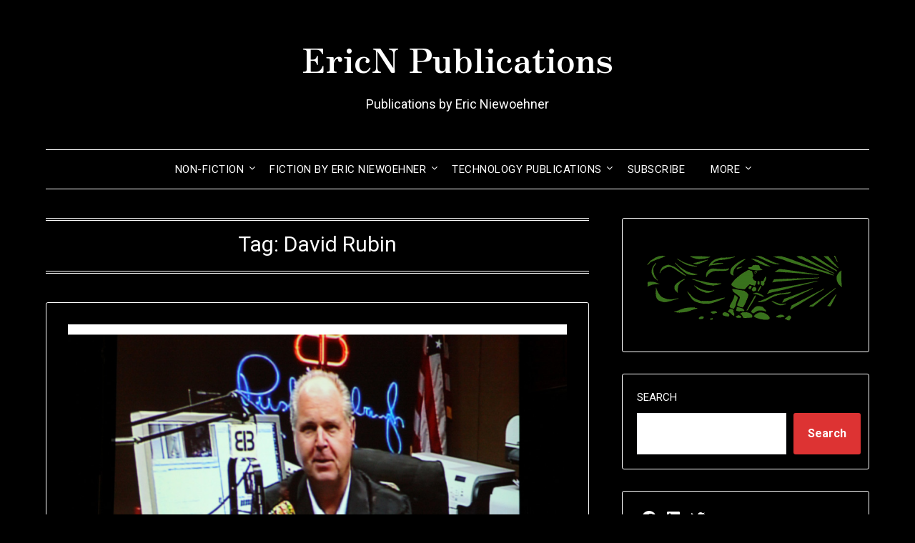

--- FILE ---
content_type: text/html; charset=UTF-8
request_url: https://ericn.pub/tag/david-rubin
body_size: 23909
content:
<!doctype html>
<html dir="ltr" lang="en-US" prefix="og: https://ogp.me/ns#">
<head>
	<meta charset="UTF-8">
	<meta name="viewport" content="width=device-width, initial-scale=1">
	<link rel="profile" href="http://gmpg.org/xfn/11">
	<title>David Rubin | EricN Publications</title>

		<!-- All in One SEO 4.9.3 - aioseo.com -->
	<meta name="robots" content="max-image-preview:large" />
	<meta name="google-site-verification" content="AMKrJ7mArG0ZppVKzrX38-vFuBtwcqrQnswudr0nnq8" />
	<meta name="msvalidate.01" content="571c98757bb8e718b916037d20c3fd1b" />
	<link rel="canonical" href="https://ericn.pub/tag/david-rubin" />
	<meta name="generator" content="All in One SEO (AIOSEO) 4.9.3" />
		<script type="application/ld+json" class="aioseo-schema">
			{"@context":"https:\/\/schema.org","@graph":[{"@type":"BreadcrumbList","@id":"https:\/\/ericn.pub\/tag\/david-rubin#breadcrumblist","itemListElement":[{"@type":"ListItem","@id":"https:\/\/ericn.pub#listItem","position":1,"name":"Home","item":"https:\/\/ericn.pub","nextItem":{"@type":"ListItem","@id":"https:\/\/ericn.pub\/tag\/david-rubin#listItem","name":"David Rubin"}},{"@type":"ListItem","@id":"https:\/\/ericn.pub\/tag\/david-rubin#listItem","position":2,"name":"David Rubin","previousItem":{"@type":"ListItem","@id":"https:\/\/ericn.pub#listItem","name":"Home"}}]},{"@type":"CollectionPage","@id":"https:\/\/ericn.pub\/tag\/david-rubin#collectionpage","url":"https:\/\/ericn.pub\/tag\/david-rubin","name":"David Rubin | EricN Publications","inLanguage":"en-US","isPartOf":{"@id":"https:\/\/ericn.pub\/#website"},"breadcrumb":{"@id":"https:\/\/ericn.pub\/tag\/david-rubin#breadcrumblist"}},{"@type":"Organization","@id":"https:\/\/ericn.pub\/#organization","name":"EricN Publications","description":"Publications by Eric Niewoehner","url":"https:\/\/ericn.pub\/","logo":{"@type":"ImageObject","url":"https:\/\/i0.wp.com\/ericn.pub\/wp-content\/uploads\/2022\/07\/Niecon-green-cropped-e1657823477509.png?fit=150%2C58&ssl=1","@id":"https:\/\/ericn.pub\/tag\/david-rubin\/#organizationLogo","width":150,"height":58,"caption":"EricN Publication Logo"},"image":{"@id":"https:\/\/ericn.pub\/tag\/david-rubin\/#organizationLogo"},"sameAs":["https:\/\/www.facebook.com\/EricN.Pub","https:\/\/twitter.com\/niewoehnere1","https:\/\/www.linkedin.com\/in\/eniewoehner\/","https:\/\/ericn.substack.com\/","https:\/\/gab.com\/NiewoehnerE"]},{"@type":"WebSite","@id":"https:\/\/ericn.pub\/#website","url":"https:\/\/ericn.pub\/","name":"EricN Publications","alternateName":"EricN","description":"Publications by Eric Niewoehner","inLanguage":"en-US","publisher":{"@id":"https:\/\/ericn.pub\/#organization"}}]}
		</script>
		<!-- All in One SEO -->

<link rel='dns-prefetch' href='//stats.wp.com' />
<link rel='dns-prefetch' href='//fonts.googleapis.com' />
<link rel='dns-prefetch' href='//www.googletagmanager.com' />
<link rel='dns-prefetch' href='//pagead2.googlesyndication.com' />
<link rel='preconnect' href='//i0.wp.com' />
<link rel='preconnect' href='//c0.wp.com' />
<link rel="alternate" type="application/rss+xml" title="EricN Publications &raquo; Feed" href="https://ericn.pub/feed" />
<link rel="alternate" type="application/rss+xml" title="EricN Publications &raquo; Comments Feed" href="https://ericn.pub/comments/feed" />
<script type="text/javascript" id="wpp-js" src="https://ericn.pub/wp-content/plugins/wordpress-popular-posts/assets/js/wpp.min.js?ver=7.3.6" data-sampling="0" data-sampling-rate="100" data-api-url="https://ericn.pub/wp-json/wordpress-popular-posts" data-post-id="0" data-token="4c31daf4d2" data-lang="0" data-debug="0"></script>
<link rel="alternate" type="application/rss+xml" title="EricN Publications &raquo; David Rubin Tag Feed" href="https://ericn.pub/tag/david-rubin/feed" />
<style id='wp-img-auto-sizes-contain-inline-css' type='text/css'>
img:is([sizes=auto i],[sizes^="auto," i]){contain-intrinsic-size:3000px 1500px}
/*# sourceURL=wp-img-auto-sizes-contain-inline-css */
</style>
<style id='superb-addons-variable-fallbacks-inline-css' type='text/css'>
:root{--wp--preset--color--primary:#1f7cec;--wp--preset--color--primary-hover:#3993ff;--wp--preset--color--base:#fff;--wp--preset--color--featured:#0a284b;--wp--preset--color--contrast-light:#fff;--wp--preset--color--contrast-dark:#000;--wp--preset--color--mono-1:#0d3c74;--wp--preset--color--mono-2:#64748b;--wp--preset--color--mono-3:#e2e8f0;--wp--preset--color--mono-4:#f8fafc;--wp--preset--spacing--superbspacing-xxsmall:clamp(5px,1vw,10px);--wp--preset--spacing--superbspacing-xsmall:clamp(10px,2vw,20px);--wp--preset--spacing--superbspacing-small:clamp(20px,4vw,40px);--wp--preset--spacing--superbspacing-medium:clamp(30px,6vw,60px);--wp--preset--spacing--superbspacing-large:clamp(40px,8vw,80px);--wp--preset--spacing--superbspacing-xlarge:clamp(50px,10vw,100px);--wp--preset--spacing--superbspacing-xxlarge:clamp(60px,12vw,120px);--wp--preset--font-size--superbfont-tiny:clamp(10px,0.625rem + ((1vw - 3.2px) * 0.227),12px);--wp--preset--font-size--superbfont-xxsmall:clamp(12px,0.75rem + ((1vw - 3.2px) * 0.227),14px);--wp--preset--font-size--superbfont-xsmall:clamp(16px,1rem + ((1vw - 3.2px) * 1),16px);--wp--preset--font-size--superbfont-small:clamp(16px,1rem + ((1vw - 3.2px) * 0.227),18px);--wp--preset--font-size--superbfont-medium:clamp(18px,1.125rem + ((1vw - 3.2px) * 0.227),20px);--wp--preset--font-size--superbfont-large:clamp(24px,1.5rem + ((1vw - 3.2px) * 0.909),32px);--wp--preset--font-size--superbfont-xlarge:clamp(32px,2rem + ((1vw - 3.2px) * 1.818),48px);--wp--preset--font-size--superbfont-xxlarge:clamp(40px,2.5rem + ((1vw - 3.2px) * 2.727),64px)}.has-primary-color{color:var(--wp--preset--color--primary)!important}.has-primary-hover-color{color:var(--wp--preset--color--primary-hover)!important}.has-base-color{color:var(--wp--preset--color--base)!important}.has-featured-color{color:var(--wp--preset--color--featured)!important}.has-contrast-light-color{color:var(--wp--preset--color--contrast-light)!important}.has-contrast-dark-color{color:var(--wp--preset--color--contrast-dark)!important}.has-mono-1-color{color:var(--wp--preset--color--mono-1)!important}.has-mono-2-color{color:var(--wp--preset--color--mono-2)!important}.has-mono-3-color{color:var(--wp--preset--color--mono-3)!important}.has-mono-4-color{color:var(--wp--preset--color--mono-4)!important}.has-primary-background-color{background-color:var(--wp--preset--color--primary)!important}.has-primary-hover-background-color{background-color:var(--wp--preset--color--primary-hover)!important}.has-base-background-color{background-color:var(--wp--preset--color--base)!important}.has-featured-background-color{background-color:var(--wp--preset--color--featured)!important}.has-contrast-light-background-color{background-color:var(--wp--preset--color--contrast-light)!important}.has-contrast-dark-background-color{background-color:var(--wp--preset--color--contrast-dark)!important}.has-mono-1-background-color{background-color:var(--wp--preset--color--mono-1)!important}.has-mono-2-background-color{background-color:var(--wp--preset--color--mono-2)!important}.has-mono-3-background-color{background-color:var(--wp--preset--color--mono-3)!important}.has-mono-4-background-color{background-color:var(--wp--preset--color--mono-4)!important}.has-superbfont-tiny-font-size{font-size:var(--wp--preset--font-size--superbfont-tiny)!important}.has-superbfont-xxsmall-font-size{font-size:var(--wp--preset--font-size--superbfont-xxsmall)!important}.has-superbfont-xsmall-font-size{font-size:var(--wp--preset--font-size--superbfont-xsmall)!important}.has-superbfont-small-font-size{font-size:var(--wp--preset--font-size--superbfont-small)!important}.has-superbfont-medium-font-size{font-size:var(--wp--preset--font-size--superbfont-medium)!important}.has-superbfont-large-font-size{font-size:var(--wp--preset--font-size--superbfont-large)!important}.has-superbfont-xlarge-font-size{font-size:var(--wp--preset--font-size--superbfont-xlarge)!important}.has-superbfont-xxlarge-font-size{font-size:var(--wp--preset--font-size--superbfont-xxlarge)!important}
/*# sourceURL=superb-addons-variable-fallbacks-inline-css */
</style>
<style id='wp-emoji-styles-inline-css' type='text/css'>

	img.wp-smiley, img.emoji {
		display: inline !important;
		border: none !important;
		box-shadow: none !important;
		height: 1em !important;
		width: 1em !important;
		margin: 0 0.07em !important;
		vertical-align: -0.1em !important;
		background: none !important;
		padding: 0 !important;
	}
/*# sourceURL=wp-emoji-styles-inline-css */
</style>
<link rel='stylesheet' id='wp-block-library-css' href='https://c0.wp.com/c/6.9/wp-includes/css/dist/block-library/style.min.css' type='text/css' media='all' />
<style id='wp-block-heading-inline-css' type='text/css'>
h1:where(.wp-block-heading).has-background,h2:where(.wp-block-heading).has-background,h3:where(.wp-block-heading).has-background,h4:where(.wp-block-heading).has-background,h5:where(.wp-block-heading).has-background,h6:where(.wp-block-heading).has-background{padding:1.25em 2.375em}h1.has-text-align-left[style*=writing-mode]:where([style*=vertical-lr]),h1.has-text-align-right[style*=writing-mode]:where([style*=vertical-rl]),h2.has-text-align-left[style*=writing-mode]:where([style*=vertical-lr]),h2.has-text-align-right[style*=writing-mode]:where([style*=vertical-rl]),h3.has-text-align-left[style*=writing-mode]:where([style*=vertical-lr]),h3.has-text-align-right[style*=writing-mode]:where([style*=vertical-rl]),h4.has-text-align-left[style*=writing-mode]:where([style*=vertical-lr]),h4.has-text-align-right[style*=writing-mode]:where([style*=vertical-rl]),h5.has-text-align-left[style*=writing-mode]:where([style*=vertical-lr]),h5.has-text-align-right[style*=writing-mode]:where([style*=vertical-rl]),h6.has-text-align-left[style*=writing-mode]:where([style*=vertical-lr]),h6.has-text-align-right[style*=writing-mode]:where([style*=vertical-rl]){rotate:180deg}
/*# sourceURL=https://c0.wp.com/c/6.9/wp-includes/blocks/heading/style.min.css */
</style>
<style id='wp-block-image-inline-css' type='text/css'>
.wp-block-image>a,.wp-block-image>figure>a{display:inline-block}.wp-block-image img{box-sizing:border-box;height:auto;max-width:100%;vertical-align:bottom}@media not (prefers-reduced-motion){.wp-block-image img.hide{visibility:hidden}.wp-block-image img.show{animation:show-content-image .4s}}.wp-block-image[style*=border-radius] img,.wp-block-image[style*=border-radius]>a{border-radius:inherit}.wp-block-image.has-custom-border img{box-sizing:border-box}.wp-block-image.aligncenter{text-align:center}.wp-block-image.alignfull>a,.wp-block-image.alignwide>a{width:100%}.wp-block-image.alignfull img,.wp-block-image.alignwide img{height:auto;width:100%}.wp-block-image .aligncenter,.wp-block-image .alignleft,.wp-block-image .alignright,.wp-block-image.aligncenter,.wp-block-image.alignleft,.wp-block-image.alignright{display:table}.wp-block-image .aligncenter>figcaption,.wp-block-image .alignleft>figcaption,.wp-block-image .alignright>figcaption,.wp-block-image.aligncenter>figcaption,.wp-block-image.alignleft>figcaption,.wp-block-image.alignright>figcaption{caption-side:bottom;display:table-caption}.wp-block-image .alignleft{float:left;margin:.5em 1em .5em 0}.wp-block-image .alignright{float:right;margin:.5em 0 .5em 1em}.wp-block-image .aligncenter{margin-left:auto;margin-right:auto}.wp-block-image :where(figcaption){margin-bottom:1em;margin-top:.5em}.wp-block-image.is-style-circle-mask img{border-radius:9999px}@supports ((-webkit-mask-image:none) or (mask-image:none)) or (-webkit-mask-image:none){.wp-block-image.is-style-circle-mask img{border-radius:0;-webkit-mask-image:url('data:image/svg+xml;utf8,<svg viewBox="0 0 100 100" xmlns="http://www.w3.org/2000/svg"><circle cx="50" cy="50" r="50"/></svg>');mask-image:url('data:image/svg+xml;utf8,<svg viewBox="0 0 100 100" xmlns="http://www.w3.org/2000/svg"><circle cx="50" cy="50" r="50"/></svg>');mask-mode:alpha;-webkit-mask-position:center;mask-position:center;-webkit-mask-repeat:no-repeat;mask-repeat:no-repeat;-webkit-mask-size:contain;mask-size:contain}}:root :where(.wp-block-image.is-style-rounded img,.wp-block-image .is-style-rounded img){border-radius:9999px}.wp-block-image figure{margin:0}.wp-lightbox-container{display:flex;flex-direction:column;position:relative}.wp-lightbox-container img{cursor:zoom-in}.wp-lightbox-container img:hover+button{opacity:1}.wp-lightbox-container button{align-items:center;backdrop-filter:blur(16px) saturate(180%);background-color:#5a5a5a40;border:none;border-radius:4px;cursor:zoom-in;display:flex;height:20px;justify-content:center;opacity:0;padding:0;position:absolute;right:16px;text-align:center;top:16px;width:20px;z-index:100}@media not (prefers-reduced-motion){.wp-lightbox-container button{transition:opacity .2s ease}}.wp-lightbox-container button:focus-visible{outline:3px auto #5a5a5a40;outline:3px auto -webkit-focus-ring-color;outline-offset:3px}.wp-lightbox-container button:hover{cursor:pointer;opacity:1}.wp-lightbox-container button:focus{opacity:1}.wp-lightbox-container button:focus,.wp-lightbox-container button:hover,.wp-lightbox-container button:not(:hover):not(:active):not(.has-background){background-color:#5a5a5a40;border:none}.wp-lightbox-overlay{box-sizing:border-box;cursor:zoom-out;height:100vh;left:0;overflow:hidden;position:fixed;top:0;visibility:hidden;width:100%;z-index:100000}.wp-lightbox-overlay .close-button{align-items:center;cursor:pointer;display:flex;justify-content:center;min-height:40px;min-width:40px;padding:0;position:absolute;right:calc(env(safe-area-inset-right) + 16px);top:calc(env(safe-area-inset-top) + 16px);z-index:5000000}.wp-lightbox-overlay .close-button:focus,.wp-lightbox-overlay .close-button:hover,.wp-lightbox-overlay .close-button:not(:hover):not(:active):not(.has-background){background:none;border:none}.wp-lightbox-overlay .lightbox-image-container{height:var(--wp--lightbox-container-height);left:50%;overflow:hidden;position:absolute;top:50%;transform:translate(-50%,-50%);transform-origin:top left;width:var(--wp--lightbox-container-width);z-index:9999999999}.wp-lightbox-overlay .wp-block-image{align-items:center;box-sizing:border-box;display:flex;height:100%;justify-content:center;margin:0;position:relative;transform-origin:0 0;width:100%;z-index:3000000}.wp-lightbox-overlay .wp-block-image img{height:var(--wp--lightbox-image-height);min-height:var(--wp--lightbox-image-height);min-width:var(--wp--lightbox-image-width);width:var(--wp--lightbox-image-width)}.wp-lightbox-overlay .wp-block-image figcaption{display:none}.wp-lightbox-overlay button{background:none;border:none}.wp-lightbox-overlay .scrim{background-color:#fff;height:100%;opacity:.9;position:absolute;width:100%;z-index:2000000}.wp-lightbox-overlay.active{visibility:visible}@media not (prefers-reduced-motion){.wp-lightbox-overlay.active{animation:turn-on-visibility .25s both}.wp-lightbox-overlay.active img{animation:turn-on-visibility .35s both}.wp-lightbox-overlay.show-closing-animation:not(.active){animation:turn-off-visibility .35s both}.wp-lightbox-overlay.show-closing-animation:not(.active) img{animation:turn-off-visibility .25s both}.wp-lightbox-overlay.zoom.active{animation:none;opacity:1;visibility:visible}.wp-lightbox-overlay.zoom.active .lightbox-image-container{animation:lightbox-zoom-in .4s}.wp-lightbox-overlay.zoom.active .lightbox-image-container img{animation:none}.wp-lightbox-overlay.zoom.active .scrim{animation:turn-on-visibility .4s forwards}.wp-lightbox-overlay.zoom.show-closing-animation:not(.active){animation:none}.wp-lightbox-overlay.zoom.show-closing-animation:not(.active) .lightbox-image-container{animation:lightbox-zoom-out .4s}.wp-lightbox-overlay.zoom.show-closing-animation:not(.active) .lightbox-image-container img{animation:none}.wp-lightbox-overlay.zoom.show-closing-animation:not(.active) .scrim{animation:turn-off-visibility .4s forwards}}@keyframes show-content-image{0%{visibility:hidden}99%{visibility:hidden}to{visibility:visible}}@keyframes turn-on-visibility{0%{opacity:0}to{opacity:1}}@keyframes turn-off-visibility{0%{opacity:1;visibility:visible}99%{opacity:0;visibility:visible}to{opacity:0;visibility:hidden}}@keyframes lightbox-zoom-in{0%{transform:translate(calc((-100vw + var(--wp--lightbox-scrollbar-width))/2 + var(--wp--lightbox-initial-left-position)),calc(-50vh + var(--wp--lightbox-initial-top-position))) scale(var(--wp--lightbox-scale))}to{transform:translate(-50%,-50%) scale(1)}}@keyframes lightbox-zoom-out{0%{transform:translate(-50%,-50%) scale(1);visibility:visible}99%{visibility:visible}to{transform:translate(calc((-100vw + var(--wp--lightbox-scrollbar-width))/2 + var(--wp--lightbox-initial-left-position)),calc(-50vh + var(--wp--lightbox-initial-top-position))) scale(var(--wp--lightbox-scale));visibility:hidden}}
/*# sourceURL=https://c0.wp.com/c/6.9/wp-includes/blocks/image/style.min.css */
</style>
<style id='wp-block-latest-posts-inline-css' type='text/css'>
.wp-block-latest-posts{box-sizing:border-box}.wp-block-latest-posts.alignleft{margin-right:2em}.wp-block-latest-posts.alignright{margin-left:2em}.wp-block-latest-posts.wp-block-latest-posts__list{list-style:none}.wp-block-latest-posts.wp-block-latest-posts__list li{clear:both;overflow-wrap:break-word}.wp-block-latest-posts.is-grid{display:flex;flex-wrap:wrap}.wp-block-latest-posts.is-grid li{margin:0 1.25em 1.25em 0;width:100%}@media (min-width:600px){.wp-block-latest-posts.columns-2 li{width:calc(50% - .625em)}.wp-block-latest-posts.columns-2 li:nth-child(2n){margin-right:0}.wp-block-latest-posts.columns-3 li{width:calc(33.33333% - .83333em)}.wp-block-latest-posts.columns-3 li:nth-child(3n){margin-right:0}.wp-block-latest-posts.columns-4 li{width:calc(25% - .9375em)}.wp-block-latest-posts.columns-4 li:nth-child(4n){margin-right:0}.wp-block-latest-posts.columns-5 li{width:calc(20% - 1em)}.wp-block-latest-posts.columns-5 li:nth-child(5n){margin-right:0}.wp-block-latest-posts.columns-6 li{width:calc(16.66667% - 1.04167em)}.wp-block-latest-posts.columns-6 li:nth-child(6n){margin-right:0}}:root :where(.wp-block-latest-posts.is-grid){padding:0}:root :where(.wp-block-latest-posts.wp-block-latest-posts__list){padding-left:0}.wp-block-latest-posts__post-author,.wp-block-latest-posts__post-date{display:block;font-size:.8125em}.wp-block-latest-posts__post-excerpt,.wp-block-latest-posts__post-full-content{margin-bottom:1em;margin-top:.5em}.wp-block-latest-posts__featured-image a{display:inline-block}.wp-block-latest-posts__featured-image img{height:auto;max-width:100%;width:auto}.wp-block-latest-posts__featured-image.alignleft{float:left;margin-right:1em}.wp-block-latest-posts__featured-image.alignright{float:right;margin-left:1em}.wp-block-latest-posts__featured-image.aligncenter{margin-bottom:1em;text-align:center}
/*# sourceURL=https://c0.wp.com/c/6.9/wp-includes/blocks/latest-posts/style.min.css */
</style>
<style id='wp-block-search-inline-css' type='text/css'>
.wp-block-search__button{margin-left:10px;word-break:normal}.wp-block-search__button.has-icon{line-height:0}.wp-block-search__button svg{height:1.25em;min-height:24px;min-width:24px;width:1.25em;fill:currentColor;vertical-align:text-bottom}:where(.wp-block-search__button){border:1px solid #ccc;padding:6px 10px}.wp-block-search__inside-wrapper{display:flex;flex:auto;flex-wrap:nowrap;max-width:100%}.wp-block-search__label{width:100%}.wp-block-search.wp-block-search__button-only .wp-block-search__button{box-sizing:border-box;display:flex;flex-shrink:0;justify-content:center;margin-left:0;max-width:100%}.wp-block-search.wp-block-search__button-only .wp-block-search__inside-wrapper{min-width:0!important;transition-property:width}.wp-block-search.wp-block-search__button-only .wp-block-search__input{flex-basis:100%;transition-duration:.3s}.wp-block-search.wp-block-search__button-only.wp-block-search__searchfield-hidden,.wp-block-search.wp-block-search__button-only.wp-block-search__searchfield-hidden .wp-block-search__inside-wrapper{overflow:hidden}.wp-block-search.wp-block-search__button-only.wp-block-search__searchfield-hidden .wp-block-search__input{border-left-width:0!important;border-right-width:0!important;flex-basis:0;flex-grow:0;margin:0;min-width:0!important;padding-left:0!important;padding-right:0!important;width:0!important}:where(.wp-block-search__input){appearance:none;border:1px solid #949494;flex-grow:1;font-family:inherit;font-size:inherit;font-style:inherit;font-weight:inherit;letter-spacing:inherit;line-height:inherit;margin-left:0;margin-right:0;min-width:3rem;padding:8px;text-decoration:unset!important;text-transform:inherit}:where(.wp-block-search__button-inside .wp-block-search__inside-wrapper){background-color:#fff;border:1px solid #949494;box-sizing:border-box;padding:4px}:where(.wp-block-search__button-inside .wp-block-search__inside-wrapper) .wp-block-search__input{border:none;border-radius:0;padding:0 4px}:where(.wp-block-search__button-inside .wp-block-search__inside-wrapper) .wp-block-search__input:focus{outline:none}:where(.wp-block-search__button-inside .wp-block-search__inside-wrapper) :where(.wp-block-search__button){padding:4px 8px}.wp-block-search.aligncenter .wp-block-search__inside-wrapper{margin:auto}.wp-block[data-align=right] .wp-block-search.wp-block-search__button-only .wp-block-search__inside-wrapper{float:right}
/*# sourceURL=https://c0.wp.com/c/6.9/wp-includes/blocks/search/style.min.css */
</style>
<style id='wp-block-group-inline-css' type='text/css'>
.wp-block-group{box-sizing:border-box}:where(.wp-block-group.wp-block-group-is-layout-constrained){position:relative}
.wp-block-group.is-style-superbaddons-card{background-color:var(--wp--preset--color--contrast-light);border-color:var(--wp--preset--color--mono-3);border-radius:10px;border-style:solid;border-width:1px;box-shadow:0 1px 2px 0 rgba(0,0,0,.05);color:var(--wp--preset--color--contrast-dark);padding:var(--wp--preset--spacing--superbspacing-small)}
/*# sourceURL=wp-block-group-inline-css */
</style>
<style id='wp-block-social-links-inline-css' type='text/css'>
.wp-block-social-links{background:none;box-sizing:border-box;margin-left:0;padding-left:0;padding-right:0;text-indent:0}.wp-block-social-links .wp-social-link a,.wp-block-social-links .wp-social-link a:hover{border-bottom:0;box-shadow:none;text-decoration:none}.wp-block-social-links .wp-social-link svg{height:1em;width:1em}.wp-block-social-links .wp-social-link span:not(.screen-reader-text){font-size:.65em;margin-left:.5em;margin-right:.5em}.wp-block-social-links.has-small-icon-size{font-size:16px}.wp-block-social-links,.wp-block-social-links.has-normal-icon-size{font-size:24px}.wp-block-social-links.has-large-icon-size{font-size:36px}.wp-block-social-links.has-huge-icon-size{font-size:48px}.wp-block-social-links.aligncenter{display:flex;justify-content:center}.wp-block-social-links.alignright{justify-content:flex-end}.wp-block-social-link{border-radius:9999px;display:block}@media not (prefers-reduced-motion){.wp-block-social-link{transition:transform .1s ease}}.wp-block-social-link{height:auto}.wp-block-social-link a{align-items:center;display:flex;line-height:0}.wp-block-social-link:hover{transform:scale(1.1)}.wp-block-social-links .wp-block-social-link.wp-social-link{display:inline-block;margin:0;padding:0}.wp-block-social-links .wp-block-social-link.wp-social-link .wp-block-social-link-anchor,.wp-block-social-links .wp-block-social-link.wp-social-link .wp-block-social-link-anchor svg,.wp-block-social-links .wp-block-social-link.wp-social-link .wp-block-social-link-anchor:active,.wp-block-social-links .wp-block-social-link.wp-social-link .wp-block-social-link-anchor:hover,.wp-block-social-links .wp-block-social-link.wp-social-link .wp-block-social-link-anchor:visited{color:currentColor;fill:currentColor}:where(.wp-block-social-links:not(.is-style-logos-only)) .wp-social-link{background-color:#f0f0f0;color:#444}:where(.wp-block-social-links:not(.is-style-logos-only)) .wp-social-link-amazon{background-color:#f90;color:#fff}:where(.wp-block-social-links:not(.is-style-logos-only)) .wp-social-link-bandcamp{background-color:#1ea0c3;color:#fff}:where(.wp-block-social-links:not(.is-style-logos-only)) .wp-social-link-behance{background-color:#0757fe;color:#fff}:where(.wp-block-social-links:not(.is-style-logos-only)) .wp-social-link-bluesky{background-color:#0a7aff;color:#fff}:where(.wp-block-social-links:not(.is-style-logos-only)) .wp-social-link-codepen{background-color:#1e1f26;color:#fff}:where(.wp-block-social-links:not(.is-style-logos-only)) .wp-social-link-deviantart{background-color:#02e49b;color:#fff}:where(.wp-block-social-links:not(.is-style-logos-only)) .wp-social-link-discord{background-color:#5865f2;color:#fff}:where(.wp-block-social-links:not(.is-style-logos-only)) .wp-social-link-dribbble{background-color:#e94c89;color:#fff}:where(.wp-block-social-links:not(.is-style-logos-only)) .wp-social-link-dropbox{background-color:#4280ff;color:#fff}:where(.wp-block-social-links:not(.is-style-logos-only)) .wp-social-link-etsy{background-color:#f45800;color:#fff}:where(.wp-block-social-links:not(.is-style-logos-only)) .wp-social-link-facebook{background-color:#0866ff;color:#fff}:where(.wp-block-social-links:not(.is-style-logos-only)) .wp-social-link-fivehundredpx{background-color:#000;color:#fff}:where(.wp-block-social-links:not(.is-style-logos-only)) .wp-social-link-flickr{background-color:#0461dd;color:#fff}:where(.wp-block-social-links:not(.is-style-logos-only)) .wp-social-link-foursquare{background-color:#e65678;color:#fff}:where(.wp-block-social-links:not(.is-style-logos-only)) .wp-social-link-github{background-color:#24292d;color:#fff}:where(.wp-block-social-links:not(.is-style-logos-only)) .wp-social-link-goodreads{background-color:#eceadd;color:#382110}:where(.wp-block-social-links:not(.is-style-logos-only)) .wp-social-link-google{background-color:#ea4434;color:#fff}:where(.wp-block-social-links:not(.is-style-logos-only)) .wp-social-link-gravatar{background-color:#1d4fc4;color:#fff}:where(.wp-block-social-links:not(.is-style-logos-only)) .wp-social-link-instagram{background-color:#f00075;color:#fff}:where(.wp-block-social-links:not(.is-style-logos-only)) .wp-social-link-lastfm{background-color:#e21b24;color:#fff}:where(.wp-block-social-links:not(.is-style-logos-only)) .wp-social-link-linkedin{background-color:#0d66c2;color:#fff}:where(.wp-block-social-links:not(.is-style-logos-only)) .wp-social-link-mastodon{background-color:#3288d4;color:#fff}:where(.wp-block-social-links:not(.is-style-logos-only)) .wp-social-link-medium{background-color:#000;color:#fff}:where(.wp-block-social-links:not(.is-style-logos-only)) .wp-social-link-meetup{background-color:#f6405f;color:#fff}:where(.wp-block-social-links:not(.is-style-logos-only)) .wp-social-link-patreon{background-color:#000;color:#fff}:where(.wp-block-social-links:not(.is-style-logos-only)) .wp-social-link-pinterest{background-color:#e60122;color:#fff}:where(.wp-block-social-links:not(.is-style-logos-only)) .wp-social-link-pocket{background-color:#ef4155;color:#fff}:where(.wp-block-social-links:not(.is-style-logos-only)) .wp-social-link-reddit{background-color:#ff4500;color:#fff}:where(.wp-block-social-links:not(.is-style-logos-only)) .wp-social-link-skype{background-color:#0478d7;color:#fff}:where(.wp-block-social-links:not(.is-style-logos-only)) .wp-social-link-snapchat{background-color:#fefc00;color:#fff;stroke:#000}:where(.wp-block-social-links:not(.is-style-logos-only)) .wp-social-link-soundcloud{background-color:#ff5600;color:#fff}:where(.wp-block-social-links:not(.is-style-logos-only)) .wp-social-link-spotify{background-color:#1bd760;color:#fff}:where(.wp-block-social-links:not(.is-style-logos-only)) .wp-social-link-telegram{background-color:#2aabee;color:#fff}:where(.wp-block-social-links:not(.is-style-logos-only)) .wp-social-link-threads{background-color:#000;color:#fff}:where(.wp-block-social-links:not(.is-style-logos-only)) .wp-social-link-tiktok{background-color:#000;color:#fff}:where(.wp-block-social-links:not(.is-style-logos-only)) .wp-social-link-tumblr{background-color:#011835;color:#fff}:where(.wp-block-social-links:not(.is-style-logos-only)) .wp-social-link-twitch{background-color:#6440a4;color:#fff}:where(.wp-block-social-links:not(.is-style-logos-only)) .wp-social-link-twitter{background-color:#1da1f2;color:#fff}:where(.wp-block-social-links:not(.is-style-logos-only)) .wp-social-link-vimeo{background-color:#1eb7ea;color:#fff}:where(.wp-block-social-links:not(.is-style-logos-only)) .wp-social-link-vk{background-color:#4680c2;color:#fff}:where(.wp-block-social-links:not(.is-style-logos-only)) .wp-social-link-wordpress{background-color:#3499cd;color:#fff}:where(.wp-block-social-links:not(.is-style-logos-only)) .wp-social-link-whatsapp{background-color:#25d366;color:#fff}:where(.wp-block-social-links:not(.is-style-logos-only)) .wp-social-link-x{background-color:#000;color:#fff}:where(.wp-block-social-links:not(.is-style-logos-only)) .wp-social-link-yelp{background-color:#d32422;color:#fff}:where(.wp-block-social-links:not(.is-style-logos-only)) .wp-social-link-youtube{background-color:red;color:#fff}:where(.wp-block-social-links.is-style-logos-only) .wp-social-link{background:none}:where(.wp-block-social-links.is-style-logos-only) .wp-social-link svg{height:1.25em;width:1.25em}:where(.wp-block-social-links.is-style-logos-only) .wp-social-link-amazon{color:#f90}:where(.wp-block-social-links.is-style-logos-only) .wp-social-link-bandcamp{color:#1ea0c3}:where(.wp-block-social-links.is-style-logos-only) .wp-social-link-behance{color:#0757fe}:where(.wp-block-social-links.is-style-logos-only) .wp-social-link-bluesky{color:#0a7aff}:where(.wp-block-social-links.is-style-logos-only) .wp-social-link-codepen{color:#1e1f26}:where(.wp-block-social-links.is-style-logos-only) .wp-social-link-deviantart{color:#02e49b}:where(.wp-block-social-links.is-style-logos-only) .wp-social-link-discord{color:#5865f2}:where(.wp-block-social-links.is-style-logos-only) .wp-social-link-dribbble{color:#e94c89}:where(.wp-block-social-links.is-style-logos-only) .wp-social-link-dropbox{color:#4280ff}:where(.wp-block-social-links.is-style-logos-only) .wp-social-link-etsy{color:#f45800}:where(.wp-block-social-links.is-style-logos-only) .wp-social-link-facebook{color:#0866ff}:where(.wp-block-social-links.is-style-logos-only) .wp-social-link-fivehundredpx{color:#000}:where(.wp-block-social-links.is-style-logos-only) .wp-social-link-flickr{color:#0461dd}:where(.wp-block-social-links.is-style-logos-only) .wp-social-link-foursquare{color:#e65678}:where(.wp-block-social-links.is-style-logos-only) .wp-social-link-github{color:#24292d}:where(.wp-block-social-links.is-style-logos-only) .wp-social-link-goodreads{color:#382110}:where(.wp-block-social-links.is-style-logos-only) .wp-social-link-google{color:#ea4434}:where(.wp-block-social-links.is-style-logos-only) .wp-social-link-gravatar{color:#1d4fc4}:where(.wp-block-social-links.is-style-logos-only) .wp-social-link-instagram{color:#f00075}:where(.wp-block-social-links.is-style-logos-only) .wp-social-link-lastfm{color:#e21b24}:where(.wp-block-social-links.is-style-logos-only) .wp-social-link-linkedin{color:#0d66c2}:where(.wp-block-social-links.is-style-logos-only) .wp-social-link-mastodon{color:#3288d4}:where(.wp-block-social-links.is-style-logos-only) .wp-social-link-medium{color:#000}:where(.wp-block-social-links.is-style-logos-only) .wp-social-link-meetup{color:#f6405f}:where(.wp-block-social-links.is-style-logos-only) .wp-social-link-patreon{color:#000}:where(.wp-block-social-links.is-style-logos-only) .wp-social-link-pinterest{color:#e60122}:where(.wp-block-social-links.is-style-logos-only) .wp-social-link-pocket{color:#ef4155}:where(.wp-block-social-links.is-style-logos-only) .wp-social-link-reddit{color:#ff4500}:where(.wp-block-social-links.is-style-logos-only) .wp-social-link-skype{color:#0478d7}:where(.wp-block-social-links.is-style-logos-only) .wp-social-link-snapchat{color:#fff;stroke:#000}:where(.wp-block-social-links.is-style-logos-only) .wp-social-link-soundcloud{color:#ff5600}:where(.wp-block-social-links.is-style-logos-only) .wp-social-link-spotify{color:#1bd760}:where(.wp-block-social-links.is-style-logos-only) .wp-social-link-telegram{color:#2aabee}:where(.wp-block-social-links.is-style-logos-only) .wp-social-link-threads{color:#000}:where(.wp-block-social-links.is-style-logos-only) .wp-social-link-tiktok{color:#000}:where(.wp-block-social-links.is-style-logos-only) .wp-social-link-tumblr{color:#011835}:where(.wp-block-social-links.is-style-logos-only) .wp-social-link-twitch{color:#6440a4}:where(.wp-block-social-links.is-style-logos-only) .wp-social-link-twitter{color:#1da1f2}:where(.wp-block-social-links.is-style-logos-only) .wp-social-link-vimeo{color:#1eb7ea}:where(.wp-block-social-links.is-style-logos-only) .wp-social-link-vk{color:#4680c2}:where(.wp-block-social-links.is-style-logos-only) .wp-social-link-whatsapp{color:#25d366}:where(.wp-block-social-links.is-style-logos-only) .wp-social-link-wordpress{color:#3499cd}:where(.wp-block-social-links.is-style-logos-only) .wp-social-link-x{color:#000}:where(.wp-block-social-links.is-style-logos-only) .wp-social-link-yelp{color:#d32422}:where(.wp-block-social-links.is-style-logos-only) .wp-social-link-youtube{color:red}.wp-block-social-links.is-style-pill-shape .wp-social-link{width:auto}:root :where(.wp-block-social-links .wp-social-link a){padding:.25em}:root :where(.wp-block-social-links.is-style-logos-only .wp-social-link a){padding:0}:root :where(.wp-block-social-links.is-style-pill-shape .wp-social-link a){padding-left:.6666666667em;padding-right:.6666666667em}.wp-block-social-links:not(.has-icon-color):not(.has-icon-background-color) .wp-social-link-snapchat .wp-block-social-link-label{color:#000}
/*# sourceURL=https://c0.wp.com/c/6.9/wp-includes/blocks/social-links/style.min.css */
</style>
<style id='global-styles-inline-css' type='text/css'>
:root{--wp--preset--aspect-ratio--square: 1;--wp--preset--aspect-ratio--4-3: 4/3;--wp--preset--aspect-ratio--3-4: 3/4;--wp--preset--aspect-ratio--3-2: 3/2;--wp--preset--aspect-ratio--2-3: 2/3;--wp--preset--aspect-ratio--16-9: 16/9;--wp--preset--aspect-ratio--9-16: 9/16;--wp--preset--color--black: #000000;--wp--preset--color--cyan-bluish-gray: #abb8c3;--wp--preset--color--white: #ffffff;--wp--preset--color--pale-pink: #f78da7;--wp--preset--color--vivid-red: #cf2e2e;--wp--preset--color--luminous-vivid-orange: #ff6900;--wp--preset--color--luminous-vivid-amber: #fcb900;--wp--preset--color--light-green-cyan: #7bdcb5;--wp--preset--color--vivid-green-cyan: #00d084;--wp--preset--color--pale-cyan-blue: #8ed1fc;--wp--preset--color--vivid-cyan-blue: #0693e3;--wp--preset--color--vivid-purple: #9b51e0;--wp--preset--gradient--vivid-cyan-blue-to-vivid-purple: linear-gradient(135deg,rgb(6,147,227) 0%,rgb(155,81,224) 100%);--wp--preset--gradient--light-green-cyan-to-vivid-green-cyan: linear-gradient(135deg,rgb(122,220,180) 0%,rgb(0,208,130) 100%);--wp--preset--gradient--luminous-vivid-amber-to-luminous-vivid-orange: linear-gradient(135deg,rgb(252,185,0) 0%,rgb(255,105,0) 100%);--wp--preset--gradient--luminous-vivid-orange-to-vivid-red: linear-gradient(135deg,rgb(255,105,0) 0%,rgb(207,46,46) 100%);--wp--preset--gradient--very-light-gray-to-cyan-bluish-gray: linear-gradient(135deg,rgb(238,238,238) 0%,rgb(169,184,195) 100%);--wp--preset--gradient--cool-to-warm-spectrum: linear-gradient(135deg,rgb(74,234,220) 0%,rgb(151,120,209) 20%,rgb(207,42,186) 40%,rgb(238,44,130) 60%,rgb(251,105,98) 80%,rgb(254,248,76) 100%);--wp--preset--gradient--blush-light-purple: linear-gradient(135deg,rgb(255,206,236) 0%,rgb(152,150,240) 100%);--wp--preset--gradient--blush-bordeaux: linear-gradient(135deg,rgb(254,205,165) 0%,rgb(254,45,45) 50%,rgb(107,0,62) 100%);--wp--preset--gradient--luminous-dusk: linear-gradient(135deg,rgb(255,203,112) 0%,rgb(199,81,192) 50%,rgb(65,88,208) 100%);--wp--preset--gradient--pale-ocean: linear-gradient(135deg,rgb(255,245,203) 0%,rgb(182,227,212) 50%,rgb(51,167,181) 100%);--wp--preset--gradient--electric-grass: linear-gradient(135deg,rgb(202,248,128) 0%,rgb(113,206,126) 100%);--wp--preset--gradient--midnight: linear-gradient(135deg,rgb(2,3,129) 0%,rgb(40,116,252) 100%);--wp--preset--font-size--small: 13px;--wp--preset--font-size--medium: 20px;--wp--preset--font-size--large: 36px;--wp--preset--font-size--x-large: 42px;--wp--preset--spacing--20: 0.44rem;--wp--preset--spacing--30: 0.67rem;--wp--preset--spacing--40: 1rem;--wp--preset--spacing--50: 1.5rem;--wp--preset--spacing--60: 2.25rem;--wp--preset--spacing--70: 3.38rem;--wp--preset--spacing--80: 5.06rem;--wp--preset--shadow--natural: 6px 6px 9px rgba(0, 0, 0, 0.2);--wp--preset--shadow--deep: 12px 12px 50px rgba(0, 0, 0, 0.4);--wp--preset--shadow--sharp: 6px 6px 0px rgba(0, 0, 0, 0.2);--wp--preset--shadow--outlined: 6px 6px 0px -3px rgb(255, 255, 255), 6px 6px rgb(0, 0, 0);--wp--preset--shadow--crisp: 6px 6px 0px rgb(0, 0, 0);}:where(.is-layout-flex){gap: 0.5em;}:where(.is-layout-grid){gap: 0.5em;}body .is-layout-flex{display: flex;}.is-layout-flex{flex-wrap: wrap;align-items: center;}.is-layout-flex > :is(*, div){margin: 0;}body .is-layout-grid{display: grid;}.is-layout-grid > :is(*, div){margin: 0;}:where(.wp-block-columns.is-layout-flex){gap: 2em;}:where(.wp-block-columns.is-layout-grid){gap: 2em;}:where(.wp-block-post-template.is-layout-flex){gap: 1.25em;}:where(.wp-block-post-template.is-layout-grid){gap: 1.25em;}.has-black-color{color: var(--wp--preset--color--black) !important;}.has-cyan-bluish-gray-color{color: var(--wp--preset--color--cyan-bluish-gray) !important;}.has-white-color{color: var(--wp--preset--color--white) !important;}.has-pale-pink-color{color: var(--wp--preset--color--pale-pink) !important;}.has-vivid-red-color{color: var(--wp--preset--color--vivid-red) !important;}.has-luminous-vivid-orange-color{color: var(--wp--preset--color--luminous-vivid-orange) !important;}.has-luminous-vivid-amber-color{color: var(--wp--preset--color--luminous-vivid-amber) !important;}.has-light-green-cyan-color{color: var(--wp--preset--color--light-green-cyan) !important;}.has-vivid-green-cyan-color{color: var(--wp--preset--color--vivid-green-cyan) !important;}.has-pale-cyan-blue-color{color: var(--wp--preset--color--pale-cyan-blue) !important;}.has-vivid-cyan-blue-color{color: var(--wp--preset--color--vivid-cyan-blue) !important;}.has-vivid-purple-color{color: var(--wp--preset--color--vivid-purple) !important;}.has-black-background-color{background-color: var(--wp--preset--color--black) !important;}.has-cyan-bluish-gray-background-color{background-color: var(--wp--preset--color--cyan-bluish-gray) !important;}.has-white-background-color{background-color: var(--wp--preset--color--white) !important;}.has-pale-pink-background-color{background-color: var(--wp--preset--color--pale-pink) !important;}.has-vivid-red-background-color{background-color: var(--wp--preset--color--vivid-red) !important;}.has-luminous-vivid-orange-background-color{background-color: var(--wp--preset--color--luminous-vivid-orange) !important;}.has-luminous-vivid-amber-background-color{background-color: var(--wp--preset--color--luminous-vivid-amber) !important;}.has-light-green-cyan-background-color{background-color: var(--wp--preset--color--light-green-cyan) !important;}.has-vivid-green-cyan-background-color{background-color: var(--wp--preset--color--vivid-green-cyan) !important;}.has-pale-cyan-blue-background-color{background-color: var(--wp--preset--color--pale-cyan-blue) !important;}.has-vivid-cyan-blue-background-color{background-color: var(--wp--preset--color--vivid-cyan-blue) !important;}.has-vivid-purple-background-color{background-color: var(--wp--preset--color--vivid-purple) !important;}.has-black-border-color{border-color: var(--wp--preset--color--black) !important;}.has-cyan-bluish-gray-border-color{border-color: var(--wp--preset--color--cyan-bluish-gray) !important;}.has-white-border-color{border-color: var(--wp--preset--color--white) !important;}.has-pale-pink-border-color{border-color: var(--wp--preset--color--pale-pink) !important;}.has-vivid-red-border-color{border-color: var(--wp--preset--color--vivid-red) !important;}.has-luminous-vivid-orange-border-color{border-color: var(--wp--preset--color--luminous-vivid-orange) !important;}.has-luminous-vivid-amber-border-color{border-color: var(--wp--preset--color--luminous-vivid-amber) !important;}.has-light-green-cyan-border-color{border-color: var(--wp--preset--color--light-green-cyan) !important;}.has-vivid-green-cyan-border-color{border-color: var(--wp--preset--color--vivid-green-cyan) !important;}.has-pale-cyan-blue-border-color{border-color: var(--wp--preset--color--pale-cyan-blue) !important;}.has-vivid-cyan-blue-border-color{border-color: var(--wp--preset--color--vivid-cyan-blue) !important;}.has-vivid-purple-border-color{border-color: var(--wp--preset--color--vivid-purple) !important;}.has-vivid-cyan-blue-to-vivid-purple-gradient-background{background: var(--wp--preset--gradient--vivid-cyan-blue-to-vivid-purple) !important;}.has-light-green-cyan-to-vivid-green-cyan-gradient-background{background: var(--wp--preset--gradient--light-green-cyan-to-vivid-green-cyan) !important;}.has-luminous-vivid-amber-to-luminous-vivid-orange-gradient-background{background: var(--wp--preset--gradient--luminous-vivid-amber-to-luminous-vivid-orange) !important;}.has-luminous-vivid-orange-to-vivid-red-gradient-background{background: var(--wp--preset--gradient--luminous-vivid-orange-to-vivid-red) !important;}.has-very-light-gray-to-cyan-bluish-gray-gradient-background{background: var(--wp--preset--gradient--very-light-gray-to-cyan-bluish-gray) !important;}.has-cool-to-warm-spectrum-gradient-background{background: var(--wp--preset--gradient--cool-to-warm-spectrum) !important;}.has-blush-light-purple-gradient-background{background: var(--wp--preset--gradient--blush-light-purple) !important;}.has-blush-bordeaux-gradient-background{background: var(--wp--preset--gradient--blush-bordeaux) !important;}.has-luminous-dusk-gradient-background{background: var(--wp--preset--gradient--luminous-dusk) !important;}.has-pale-ocean-gradient-background{background: var(--wp--preset--gradient--pale-ocean) !important;}.has-electric-grass-gradient-background{background: var(--wp--preset--gradient--electric-grass) !important;}.has-midnight-gradient-background{background: var(--wp--preset--gradient--midnight) !important;}.has-small-font-size{font-size: var(--wp--preset--font-size--small) !important;}.has-medium-font-size{font-size: var(--wp--preset--font-size--medium) !important;}.has-large-font-size{font-size: var(--wp--preset--font-size--large) !important;}.has-x-large-font-size{font-size: var(--wp--preset--font-size--x-large) !important;}
/*# sourceURL=global-styles-inline-css */
</style>
<style id='core-block-supports-inline-css' type='text/css'>
.wp-elements-ffbbee0b1ceee8f4ba752d3b75c64ff2 a:where(:not(.wp-element-button)){color:#faf705;}
/*# sourceURL=core-block-supports-inline-css */
</style>

<style id='classic-theme-styles-inline-css' type='text/css'>
/*! This file is auto-generated */
.wp-block-button__link{color:#fff;background-color:#32373c;border-radius:9999px;box-shadow:none;text-decoration:none;padding:calc(.667em + 2px) calc(1.333em + 2px);font-size:1.125em}.wp-block-file__button{background:#32373c;color:#fff;text-decoration:none}
/*# sourceURL=/wp-includes/css/classic-themes.min.css */
</style>
<link rel='stylesheet' id='superb-addons-patterns-css' href='https://ericn.pub/wp-content/plugins/superb-blocks/assets/css/patterns.min.css?ver=3.6.2' type='text/css' media='all' />
<link rel='stylesheet' id='superb-addons-enhancements-css' href='https://ericn.pub/wp-content/plugins/superb-blocks/assets/css/enhancements.min.css?ver=3.6.2' type='text/css' media='all' />
<link rel='stylesheet' id='spbsm-stylesheet-css' href='https://ericn.pub/wp-content/plugins/superb-social-share-and-follow-buttons//assets/css/frontend.css?ver=1.2.1' type='text/css' media='all' />
<link rel='stylesheet' id='spbsm-lato-font-css' href='https://ericn.pub/wp-content/plugins/superb-social-share-and-follow-buttons//assets/lato/styles.css?ver=1.2.1' type='text/css' media='all' />
<link rel='stylesheet' id='wordpress-popular-posts-css-css' href='https://ericn.pub/wp-content/plugins/wordpress-popular-posts/assets/css/wpp.css?ver=7.3.6' type='text/css' media='all' />
<link rel='stylesheet' id='parent-style-css' href='https://ericn.pub/wp-content/themes/minimalistblogger/style.css?ver=6.9' type='text/css' media='all' />
<link rel='stylesheet' id='dark-minimalistblogger-google-fonts-css' href='//fonts.googleapis.com/css?family=Roboto%3A400%2C700%2C900%7CZen+Antique&#038;ver=6.9' type='text/css' media='all' />
<link rel='stylesheet' id='font-awesome-css' href='https://ericn.pub/wp-content/themes/minimalistblogger/css/font-awesome.min.css?ver=6.9' type='text/css' media='all' />
<link rel='stylesheet' id='minimalistblogger-style-css' href='https://ericn.pub/wp-content/themes/dark-minimalistblogger/style.css?ver=6.9' type='text/css' media='all' />
<style id='minimalistblogger-style-inline-css' type='text/css'>
.comments-link { clip: rect(1px, 1px, 1px, 1px); height: 1px; position: absolute; overflow: hidden; width: 1px; }
/*# sourceURL=minimalistblogger-style-inline-css */
</style>
<link rel='stylesheet' id='minimalistblogger-google-fonts-css' href='//fonts.googleapis.com/css?family=Lato%3A300%2C400%2C700%2C900%7CMerriweather%3A400%2C700&#038;ver=6.9' type='text/css' media='all' />
<style id='kadence-blocks-global-variables-inline-css' type='text/css'>
:root {--global-kb-font-size-sm:clamp(0.8rem, 0.73rem + 0.217vw, 0.9rem);--global-kb-font-size-md:clamp(1.1rem, 0.995rem + 0.326vw, 1.25rem);--global-kb-font-size-lg:clamp(1.75rem, 1.576rem + 0.543vw, 2rem);--global-kb-font-size-xl:clamp(2.25rem, 1.728rem + 1.63vw, 3rem);--global-kb-font-size-xxl:clamp(2.5rem, 1.456rem + 3.26vw, 4rem);--global-kb-font-size-xxxl:clamp(2.75rem, 0.489rem + 7.065vw, 6rem);}:root {--global-palette1: #3182CE;--global-palette2: #2B6CB0;--global-palette3: #1A202C;--global-palette4: #2D3748;--global-palette5: #4A5568;--global-palette6: #718096;--global-palette7: #EDF2F7;--global-palette8: #F7FAFC;--global-palette9: #ffffff;}
/*# sourceURL=kadence-blocks-global-variables-inline-css */
</style>
<script type="text/javascript" src="https://c0.wp.com/c/6.9/wp-includes/js/jquery/jquery.min.js" id="jquery-core-js"></script>
<script type="text/javascript" src="https://c0.wp.com/c/6.9/wp-includes/js/jquery/jquery-migrate.min.js" id="jquery-migrate-js"></script>
<link rel="https://api.w.org/" href="https://ericn.pub/wp-json/" /><link rel="alternate" title="JSON" type="application/json" href="https://ericn.pub/wp-json/wp/v2/tags/376" /><link rel="EditURI" type="application/rsd+xml" title="RSD" href="https://ericn.pub/xmlrpc.php?rsd" />
<meta name="generator" content="WordPress 6.9" />
<meta name="generator" content="Site Kit by Google 1.171.0" /><meta name="google-site-verification" content="AMKrJ7mArG0ZppVKzrX38-vFuBtwcqrQnswudr0nnq8" />	<style>img#wpstats{display:none}</style>
		            <style id="wpp-loading-animation-styles">@-webkit-keyframes bgslide{from{background-position-x:0}to{background-position-x:-200%}}@keyframes bgslide{from{background-position-x:0}to{background-position-x:-200%}}.wpp-widget-block-placeholder,.wpp-shortcode-placeholder{margin:0 auto;width:60px;height:3px;background:#dd3737;background:linear-gradient(90deg,#dd3737 0%,#571313 10%,#dd3737 100%);background-size:200% auto;border-radius:3px;-webkit-animation:bgslide 1s infinite linear;animation:bgslide 1s infinite linear}</style>
            
		<style type="text/css">
		.blogpost-button, .wp-block-search .wp-block-search__button, .comments-area p.form-submit input, .post-data-divider { background: #dd3333; }
			.super-menu, #smobile-menu, .primary-menu, .primary-menu ul li ul.children, .primary-menu ul li ul.sub-menu { background-color: ; }
			.main-navigation ul li a, .main-navigation ul li .sub-arrow, .super-menu .toggle-mobile-menu,.toggle-mobile-menu:before, .mobile-menu-active .smenu-hide { color: ; }
			#smobile-menu.show .main-navigation ul ul.children.active, #smobile-menu.show .main-navigation ul ul.sub-menu.active, #smobile-menu.show .main-navigation ul li, .smenu-hide.toggle-mobile-menu.menu-toggle, #smobile-menu.show .main-navigation ul li, .primary-menu ul li ul.children li, .primary-menu ul li ul.sub-menu li, .primary-menu .pmenu, .super-menu { border-color: ; border-bottom-color: ; }
			#secondary .widget h3, #secondary .widget h3 a, #secondary .widget h4, #secondary .widget h1, #secondary .widget h2, #secondary .widget h5, #secondary .widget h6 { color: ; }
			#secondary .widget a, #secondary a, #secondary .widget li a , #secondary span.sub-arrow{ color: ; }
			#secondary, #secondary .widget, #secondary .widget p, #secondary .widget li, .widget time.rpwe-time.published { color: ; }
			.swidgets-wrap .sidebar-title-border, #secondary .swidgets-wrap, #secondary .widget ul li, .featured-sidebar .search-field { border-color: ; }
			.site-info, .footer-column-three input.search-submit, .footer-column-three p, .footer-column-three li, .footer-column-three td, .footer-column-three th, .footer-column-three caption { color: ; }
						body, .site, .swidgets-wrap h3, .post-data-text { background: ; }
			.site-title a, .site-description { color: ; }
			.sheader { background:  }
		</style>
	
		<style type="text/css">
			body, 
			.site, 
			.swidgets-wrap h3, 
			.post-data-text { background: ; }

			.site-title a, 
			.site-description { color: ; }

			.sheader { background:  }
		</style>
	
<!-- Google AdSense meta tags added by Site Kit -->
<meta name="google-adsense-platform-account" content="ca-host-pub-2644536267352236">
<meta name="google-adsense-platform-domain" content="sitekit.withgoogle.com">
<!-- End Google AdSense meta tags added by Site Kit -->
		<style type="text/css">
		.site-title a,
		.site-description {
			color: #ffffff;
		}

	
		"
		
		
		</style>
		
<!-- Google AdSense snippet added by Site Kit -->
<script type="text/javascript" async="async" src="https://pagead2.googlesyndication.com/pagead/js/adsbygoogle.js?client=ca-pub-4790625614211586&amp;host=ca-host-pub-2644536267352236" crossorigin="anonymous"></script>

<!-- End Google AdSense snippet added by Site Kit -->
<link rel="icon" href="https://i0.wp.com/ericn.pub/wp-content/uploads/2022/07/Favicon.png?fit=32%2C32&#038;ssl=1" sizes="32x32" />
<link rel="icon" href="https://i0.wp.com/ericn.pub/wp-content/uploads/2022/07/Favicon.png?fit=32%2C32&#038;ssl=1" sizes="192x192" />
<link rel="apple-touch-icon" href="https://i0.wp.com/ericn.pub/wp-content/uploads/2022/07/Favicon.png?fit=32%2C32&#038;ssl=1" />
<meta name="msapplication-TileImage" content="https://i0.wp.com/ericn.pub/wp-content/uploads/2022/07/Favicon.png?fit=32%2C32&#038;ssl=1" />
		<style type="text/css" id="wp-custom-css">
			.wp-block-kadence-posts .loop-entry.content-bg {
  background: var(--global-palette9, #101111);
}

.posts-entry .entry-footer {
  width: 100%;
  display: inline-block;
  margin: 1.5em 0 0;
  font-size: 12px;
  text-align: center;
  background: #020202;
  padding: 5px 20px;
}		</style>
		</head>

<body class="archive tag tag-david-rubin tag-376 wp-theme-minimalistblogger wp-child-theme-dark-minimalistblogger hfeed masthead-fixed comment-hidden">
	 <a class="skip-link screen-reader-text" href="#content">Skip to content</a>
	<div id="page" class="site">

		<header id="masthead" class="sheader site-header clearfix">
			<div class="content-wrap">
							<div class="site-branding">
				<!-- If frontpage, make title h1 -->
							<p class="site-title"><a href="https://ericn.pub/" rel="home">EricN Publications</a></p>
						<p class="site-description">Publications by Eric Niewoehner</p>
					</div>
			</div>
	<nav id="primary-site-navigation" class="primary-menu main-navigation clearfix">
		<a href="#" id="pull" class="smenu-hide toggle-mobile-menu menu-toggle" aria-controls="secondary-menu" aria-expanded="false">Menu</a>
		<div class="content-wrap text-center">
			<div class="center-main-menu">
				<div class="menu-main-menu-container"><ul id="primary-menu" class="pmenu"><li id="menu-item-95" class="menu-item menu-item-type-post_type menu-item-object-page menu-item-has-children menu-item-95"><a href="https://ericn.pub/non-fiction">Non-Fiction</a>
<ul class="sub-menu">
	<li id="menu-item-243" class="menu-item menu-item-type-post_type menu-item-object-page menu-item-243"><a href="https://ericn.pub/non-fiction/a-god-thing">A God Thing</a></li>
	<li id="menu-item-983" class="menu-item menu-item-type-post_type menu-item-object-page menu-item-983"><a href="https://ericn.pub/non-fiction/the-advent-conspiracy">The Advent Conspiracy</a></li>
	<li id="menu-item-2707" class="menu-item menu-item-type-post_type menu-item-object-page menu-item-2707"><a href="https://ericn.pub/non-fiction/the-alaskan-chronicles">The Alaskan Chronicles</a></li>
	<li id="menu-item-3332" class="menu-item menu-item-type-post_type menu-item-object-page menu-item-3332"><a href="https://ericn.pub/non-fiction/econ-101-basic-economics">Econ 101 — Basic Economics</a></li>
	<li id="menu-item-2095" class="menu-item menu-item-type-post_type menu-item-object-page menu-item-2095"><a href="https://ericn.pub/lessons-learned">Lessons Learned</a></li>
	<li id="menu-item-282" class="menu-item menu-item-type-post_type menu-item-object-page menu-item-282"><a href="https://ericn.pub/non-fiction/oakland">Oakland</a></li>
	<li id="menu-item-157" class="menu-item menu-item-type-post_type menu-item-object-page menu-item-has-children menu-item-157"><a href="https://ericn.pub/non-fiction/old-friends" title="American,Revolution, Bernard,Bailyn,Ideology,Hayek,Road,Serfdom,Eric,Niewoehner,EricN">Old Friends</a>
	<ul class="sub-menu">
		<li id="menu-item-563" class="menu-item menu-item-type-post_type menu-item-object-page menu-item-563"><a href="https://ericn.pub/non-fiction/old-friends/the-ideological-origins-of-the-american-revolution">The Ideological Origins of the American Revolution</a></li>
		<li id="menu-item-267" class="menu-item menu-item-type-post_type menu-item-object-page menu-item-267"><a href="https://ericn.pub/non-fiction/old-friends/the-road-to-serfdom">The Road to Serfdom</a></li>
	</ul>
</li>
	<li id="menu-item-682" class="menu-item menu-item-type-post_type menu-item-object-page menu-item-682"><a href="https://ericn.pub/non-fiction/the-pandemic-journal">The Pandemic Journal</a></li>
	<li id="menu-item-135" class="menu-item menu-item-type-post_type menu-item-object-page menu-item-135"><a href="https://ericn.pub/non-fiction/thinking-outloud" title="student,debt,inflation,Ukraine,public,education,journalism,economics,politics,inflation,Eric,Niewoehner,EricN">Thinking Out Loud</a></li>
	<li id="menu-item-2286" class="menu-item menu-item-type-post_type menu-item-object-post menu-item-2286"><a href="https://ericn.pub/the-garden-of-the-gods">The Garden of the Gods</a></li>
	<li id="menu-item-234" class="menu-item menu-item-type-post_type menu-item-object-post menu-item-234"><a href="https://ericn.pub/iconium" title="Nehi,Iconium,peach,Missouri,Eric,Niewoehner,EricN">Iconium</a></li>
	<li id="menu-item-783" class="menu-item menu-item-type-post_type menu-item-object-post menu-item-783"><a href="https://ericn.pub/when-few-were-watching">When Few Were Watching</a></li>
</ul>
</li>
<li id="menu-item-96" class="menu-item menu-item-type-post_type menu-item-object-page menu-item-has-children menu-item-96"><a href="https://ericn.pub/fiction">Fiction by Eric Niewoehner</a>
<ul class="sub-menu">
	<li id="menu-item-3363" class="menu-item menu-item-type-post_type menu-item-object-page menu-item-has-children menu-item-3363"><a href="https://ericn.pub/fiction/the-missouri-chronicles">The Missouri Chronicles</a>
	<ul class="sub-menu">
		<li id="menu-item-3375" class="menu-item menu-item-type-post_type menu-item-object-page menu-item-3375"><a href="https://ericn.pub/fiction/the-missouri-chronicles/before-lawrence">Before Lawrence</a></li>
	</ul>
</li>
	<li id="menu-item-2431" class="menu-item menu-item-type-post_type menu-item-object-page menu-item-2431"><a href="https://ericn.pub/fiction/the-jesus-chronicles">The Jesus Chronicles</a></li>
</ul>
</li>
<li id="menu-item-97" class="menu-item menu-item-type-post_type menu-item-object-page menu-item-has-children menu-item-97"><a href="https://ericn.pub/technology" title="Technical Writing, Technical Documentation,Tech,Tech Articles,Eric Niewoehner, EricN Publications">Technology Publications</a>
<ul class="sub-menu">
	<li id="menu-item-3555" class="menu-item menu-item-type-post_type menu-item-object-page menu-item-3555"><a href="https://ericn.pub/technology/the-windows-chronicles">The Windows Chronicles</a></li>
	<li id="menu-item-291" class="menu-item menu-item-type-post_type menu-item-object-page menu-item-291"><a href="https://ericn.pub/technology/technology-blogs">Technology Blogs</a></li>
	<li id="menu-item-2058" class="menu-item menu-item-type-post_type menu-item-object-page menu-item-2058"><a href="https://ericn.pub/technology/the-facebook-safe-space">The Facebook Safe Space</a></li>
	<li id="menu-item-175" class="menu-item menu-item-type-post_type menu-item-object-page menu-item-175"><a href="https://ericn.pub/technology/technical-documentation" title="Technical Documentation,Technical Writing,Template,DOGs,Eric,Niewoehner,EricN">Technical Documentation</a></li>
	<li id="menu-item-250" class="menu-item menu-item-type-post_type menu-item-object-page menu-item-250"><a href="https://ericn.pub/technology/the-tech-community">The Tech Community</a></li>
	<li id="menu-item-254" class="menu-item menu-item-type-post_type menu-item-object-page menu-item-254"><a href="https://ericn.pub/technology/introducing-substack-and-locals-com">Introducing Substack and Locals.Com</a></li>
</ul>
</li>
<li id="menu-item-2982" class="menu-item menu-item-type-post_type menu-item-object-page menu-item-2982"><a href="https://ericn.pub/subscribe">Subscribe</a></li>
<li id="menu-item-3674" class="menu-item menu-item-type-post_type menu-item-object-page menu-item-has-children menu-item-3674"><a href="https://ericn.pub/more">More</a>
<ul class="sub-menu">
	<li id="menu-item-100" class="menu-item menu-item-type-post_type menu-item-object-page menu-item-100"><a href="https://ericn.pub/about-website">About</a></li>
	<li id="menu-item-3808" class="menu-item menu-item-type-post_type menu-item-object-page menu-item-3808"><a href="https://ericn.pub/more/categories">Categories</a></li>
	<li id="menu-item-98" class="menu-item menu-item-type-post_type menu-item-object-page menu-item-98"><a href="https://ericn.pub/contact">Contact</a></li>
	<li id="menu-item-4629" class="menu-item menu-item-type-post_type menu-item-object-page menu-item-4629"><a href="https://ericn.pub/more/social-media">Social Media</a></li>
</ul>
</li>
</ul></div>				</div>
			</div>
		</nav>
		<div class="super-menu clearfix">
			<div class="super-menu-inner">
				<a href="#" id="pull" class="toggle-mobile-menu menu-toggle" aria-controls="secondary-menu" aria-expanded="false">Menu</a>
			</div>
		</div>
		<div id="mobile-menu-overlay"></div>
	</header>

	
<div class="content-wrap">
	<div class="header-widgets-wrapper">
		
	
</div>
</div>

<div id="content" class="site-content clearfix">
	<div class="content-wrap">

	<div id="primary" class="featured-content content-area">
		<main id="main" class="site-main">

		
			<header class="fbox page-header">
				<h1 class="page-title">Tag: <span>David Rubin</span></h1>			</header><!-- .page-header -->

			
<article id="post-824" class="posts-entry fbox blogposts-list post-824 post type-post status-publish format-standard has-post-thumbnail hentry category-non-fiction category-thinking-out-loud tag-ben-shapiro tag-david-rubin tag-eric-niewoehner tag-ericn tag-ericn-publications tag-mark-levin tag-media tag-politics tag-ronald-reagan tag-rush-limbaugh tag-sean-hannity tag-talk-radio tag-tribute-to-rush-limbaugh">
	
			<div class="featured-thumbnail">
			<a href="https://ericn.pub/tribute-to-rush-limbaugh" rel="bookmark"><img width="850" height="567" src="https://i0.wp.com/ericn.pub/wp-content/uploads/2022/12/Rush.png?fit=850%2C567&amp;ssl=1" class="attachment-minimalistblogger-slider size-minimalistblogger-slider wp-post-image" alt="Rush Limbaugh" decoding="async" fetchpriority="high" srcset="https://i0.wp.com/ericn.pub/wp-content/uploads/2022/12/Rush.png?w=1024&amp;ssl=1 1024w, https://i0.wp.com/ericn.pub/wp-content/uploads/2022/12/Rush.png?resize=300%2C200&amp;ssl=1 300w, https://i0.wp.com/ericn.pub/wp-content/uploads/2022/12/Rush.png?resize=768%2C512&amp;ssl=1 768w, https://i0.wp.com/ericn.pub/wp-content/uploads/2022/12/Rush.png?resize=850%2C567&amp;ssl=1 850w" sizes="(max-width: 850px) 100vw, 850px" /></a>
		</div>
	
	<header class="entry-header">
		<h2 class="entry-title"><a href="https://ericn.pub/tribute-to-rush-limbaugh" rel="bookmark">Tribute to Rush Limbaugh</a></h2>		<div class="entry-meta">
			<div class="blog-data-wrapper">
				<div class="post-data-divider"></div>
				<div class="post-data-positioning">
					<div class="post-data-text">
						<span class="posted-on">Posted on <a href="https://ericn.pub/tribute-to-rush-limbaugh" rel="bookmark"><time class="entry-date published" datetime="2021-02-17T13:26:00-06:00">February 17, 2021</time><time class="updated" datetime="2025-02-17T08:52:03-06:00">February 17, 2025</time></a></span><span class="byline"> by <span class="author vcard"><a class="url fn n" href="https://ericn.pub/author/elrico">Eric Niewoehner</a></span></span>					</div>
				</div>
			</div>
		</div><!-- .entry-meta -->
			</header><!-- .entry-header -->

	<div class="entry-content">
		<p>His piercing intrusion into the news establishment was desperately needed. His success would set the foundation of the Fox News network that would appear in the late 90’s. What would follow in the decades to come would be an arsenal of conservative opinion and news sources.</p>
			<div class="text-center">
				<a href="https://ericn.pub/tribute-to-rush-limbaugh" class="blogpost-button">Continue reading</a>
			</div>
		</div><!-- .entry-content -->


	</article><!-- #post-824 -->
<div class="text-center"></div>
		</main><!-- #main -->
	</div><!-- #primary -->


<aside id="secondary" class="featured-sidebar widget-area">
	<section id="block-4" class="fbox swidgets-wrap widget widget_block">
<div class="wp-block-group"><div class="wp-block-group__inner-container is-layout-flow wp-block-group-is-layout-flow">
<figure class="wp-block-image size-medium"><img loading="lazy" decoding="async" width="300" height="116" src="https://ericn.pub/wp-content/uploads/2022/07/Niecon-green-cropped-300x116.png" alt="EricN Publication Logo" class="wp-image-29"/></figure>
</div></div>
</section><section id="block-2" class="fbox swidgets-wrap widget widget_block widget_search"><form role="search" method="get" action="https://ericn.pub/" class="wp-block-search__button-outside wp-block-search__text-button wp-block-search"    ><label class="wp-block-search__label" for="wp-block-search__input-1" >Search</label><div class="wp-block-search__inside-wrapper" ><input class="wp-block-search__input" id="wp-block-search__input-1" placeholder="" value="" type="search" name="s" required /><button aria-label="Search" class="wp-block-search__button wp-element-button" type="submit" >Search</button></div></form></section><section id="block-16" class="fbox swidgets-wrap widget widget_block">
<ul class="wp-block-social-links is-layout-flex wp-block-social-links-is-layout-flex"><li class="wp-social-link wp-social-link-facebook  wp-block-social-link"><a rel="noopener nofollow" target="_blank" href="https://www.facebook.com/EricN.Pub" class="wp-block-social-link-anchor"><svg width="24" height="24" viewBox="0 0 24 24" version="1.1" xmlns="http://www.w3.org/2000/svg" aria-hidden="true" focusable="false"><path d="M12 2C6.5 2 2 6.5 2 12c0 5 3.7 9.1 8.4 9.9v-7H7.9V12h2.5V9.8c0-2.5 1.5-3.9 3.8-3.9 1.1 0 2.2.2 2.2.2v2.5h-1.3c-1.2 0-1.6.8-1.6 1.6V12h2.8l-.4 2.9h-2.3v7C18.3 21.1 22 17 22 12c0-5.5-4.5-10-10-10z"></path></svg><span class="wp-block-social-link-label screen-reader-text">Facebook page for EricN Publications</span></a></li>

<li class="wp-social-link wp-social-link-linkedin  wp-block-social-link"><a rel="noopener nofollow" target="_blank" href="https://www.linkedin.com/in/eniewoehner/" class="wp-block-social-link-anchor"><svg width="24" height="24" viewBox="0 0 24 24" version="1.1" xmlns="http://www.w3.org/2000/svg" aria-hidden="true" focusable="false"><path d="M19.7,3H4.3C3.582,3,3,3.582,3,4.3v15.4C3,20.418,3.582,21,4.3,21h15.4c0.718,0,1.3-0.582,1.3-1.3V4.3 C21,3.582,20.418,3,19.7,3z M8.339,18.338H5.667v-8.59h2.672V18.338z M7.004,8.574c-0.857,0-1.549-0.694-1.549-1.548 c0-0.855,0.691-1.548,1.549-1.548c0.854,0,1.547,0.694,1.547,1.548C8.551,7.881,7.858,8.574,7.004,8.574z M18.339,18.338h-2.669 v-4.177c0-0.996-0.017-2.278-1.387-2.278c-1.389,0-1.601,1.086-1.601,2.206v4.249h-2.667v-8.59h2.559v1.174h0.037 c0.356-0.675,1.227-1.387,2.526-1.387c2.703,0,3.203,1.779,3.203,4.092V18.338z"></path></svg><span class="wp-block-social-link-label screen-reader-text">LinkedIn page for EricN Publications</span></a></li>

<li class="wp-social-link wp-social-link-twitter  wp-block-social-link"><a rel="noopener nofollow" target="_blank" href="https://twitter.com/niewoehnere1" class="wp-block-social-link-anchor"><svg width="24" height="24" viewBox="0 0 24 24" version="1.1" xmlns="http://www.w3.org/2000/svg" aria-hidden="true" focusable="false"><path d="M22.23,5.924c-0.736,0.326-1.527,0.547-2.357,0.646c0.847-0.508,1.498-1.312,1.804-2.27 c-0.793,0.47-1.671,0.812-2.606,0.996C18.324,4.498,17.257,4,16.077,4c-2.266,0-4.103,1.837-4.103,4.103 c0,0.322,0.036,0.635,0.106,0.935C8.67,8.867,5.647,7.234,3.623,4.751C3.27,5.357,3.067,6.062,3.067,6.814 c0,1.424,0.724,2.679,1.825,3.415c-0.673-0.021-1.305-0.206-1.859-0.513c0,0.017,0,0.034,0,0.052c0,1.988,1.414,3.647,3.292,4.023 c-0.344,0.094-0.707,0.144-1.081,0.144c-0.264,0-0.521-0.026-0.772-0.074c0.522,1.63,2.038,2.816,3.833,2.85 c-1.404,1.1-3.174,1.756-5.096,1.756c-0.331,0-0.658-0.019-0.979-0.057c1.816,1.164,3.973,1.843,6.29,1.843 c7.547,0,11.675-6.252,11.675-11.675c0-0.178-0.004-0.355-0.012-0.531C20.985,7.47,21.68,6.747,22.23,5.924z"></path></svg><span class="wp-block-social-link-label screen-reader-text">Twitter page for EricN Publications</span></a></li></ul>
</section><section id="block-26" class="fbox swidgets-wrap widget widget_block">
<h2 class="wp-block-heading has-text-align-center has-text-color has-link-color wp-elements-ffbbee0b1ceee8f4ba752d3b75c64ff2" style="color:#faf705"><a href="https://ericn.pub/fiction/the-missouri-chronicles/before-lawrence">Featured Story: Before Lawrence</a></h2>
</section><section id="block-27" class="fbox swidgets-wrap widget widget_block widget_media_image"><div class="wp-block-image">
<figure class="aligncenter size-large"><a href="https://ericn.pub/fiction/the-missouri-chronicles/before-lawrence"><img loading="lazy" decoding="async" width="500" height="89" src="https://ericn.pub/wp-content/uploads/2024/08/Two-Revolvers.jpg" alt="Two revolvers from the Civil War" class="wp-image-3359" srcset="https://i0.wp.com/ericn.pub/wp-content/uploads/2024/08/Two-Revolvers.jpg?w=500&amp;ssl=1 500w, https://i0.wp.com/ericn.pub/wp-content/uploads/2024/08/Two-Revolvers.jpg?resize=250%2C45&amp;ssl=1 250w, https://i0.wp.com/ericn.pub/wp-content/uploads/2024/08/Two-Revolvers.jpg?resize=300%2C53&amp;ssl=1 300w" sizes="auto, (max-width: 500px) 100vw, 500px" /></a></figure>
</div></section><section id="block-3" class="fbox swidgets-wrap widget widget_block">
<div class="wp-block-group"><div class="wp-block-group__inner-container is-layout-flow wp-block-group-is-layout-flow">
<h2 class="wp-block-heading">Recent Posts</h2>


<ul class="wp-block-latest-posts__list wp-block-latest-posts"><li><a class="wp-block-latest-posts__post-title" href="https://ericn.pub/animals-on-rachels-prairie">Animals on Rachel&#8217;s Prairie</a></li>
<li><a class="wp-block-latest-posts__post-title" href="https://ericn.pub/birds-of-alaska">Birds of Alaska</a></li>
<li><a class="wp-block-latest-posts__post-title" href="https://ericn.pub/fans">Fans</a></li>
<li><a class="wp-block-latest-posts__post-title" href="https://ericn.pub/juneau">Juneau</a></li>
<li><a class="wp-block-latest-posts__post-title" href="https://ericn.pub/snow">Snow</a></li>
</ul></div></div>
</section><section id="block-17" class="fbox swidgets-wrap widget widget_block"><div class="popular-posts"><h2>Trending Posts</h2><script type="application/json" data-id="wpp-block-inline-js">{"title":"Trending Posts","limit":"5","offset":0,"range":"custom","time_quantity":"30","time_unit":"day","freshness":false,"order_by":"views","post_type":"post","pid":"","exclude":"","taxonomy":"category","term_id":"","author":"","shorten_title":{"active":false,"length":0,"words":false},"post-excerpt":{"active":false,"length":0,"keep_format":false,"words":false},"thumbnail":{"active":false,"width":0,"height":0,"build":"manual","size":""},"rating":false,"stats_tag":{"comment_count":false,"views":false,"author":false,"date":{"active":false,"format":"F j, Y"},"taxonomy":{"active":false,"name":"category"}},"markup":{"custom_html":false,"wpp-start":"<ul class=\"wpp-list\">","wpp-end":"<\/ul>","title-start":"<h2>","title-end":"<\/h2>","post-html":"<li class=\"{current_class}\">{thumb} {title} <span class=\"wpp-meta post-stats\">{stats}<\/span><\/li>"},"theme":{"name":""}}</script><div class="wpp-widget-block-placeholder"></div></div></section><section id="block-18" class="fbox swidgets-wrap widget widget_block"><link rel='stylesheet' id='kadence-blocks-infobox-css' href='https://ericn.pub/wp-content/plugins/kadence-blocks/dist/style-blocks-infobox.css?ver=3.5.31' type='text/css' media='all' />
<style>.wp-block-kadence-column.kb-section-dir-horizontal > .kt-inside-inner-col > .kt-info-boxblock-18_61d537-98 .kt-blocks-info-box-link-wrap{max-width:unset;}.kt-info-boxblock-18_61d537-98 .kt-blocks-info-box-link-wrap{border-top:5px solid #00d084;border-right:5px solid #00d084;border-bottom:5px solid #00d084;border-left:5px solid #00d084;border-top-left-radius:30px;border-top-right-radius:30px;border-bottom-right-radius:30px;border-bottom-left-radius:30px;background:#000000;padding-top:var(--global-kb-spacing-sm, 1.5rem);padding-right:var(--global-kb-spacing-sm, 1.5rem);padding-bottom:var(--global-kb-spacing-sm, 1.5rem);padding-left:var(--global-kb-spacing-sm, 1.5rem);}.kt-info-boxblock-18_61d537-98 .kt-blocks-info-box-link-wrap:hover{border-top:5px solid #a3d3e7;border-right:5px solid #a3d3e7;border-bottom:5px solid #a3d3e7;border-left:5px solid #a3d3e7;border-top-left-radius:30px;border-top-right-radius:30px;border-bottom-right-radius:30px;border-bottom-left-radius:30px;background:#000000;}.kt-info-boxblock-18_61d537-98.wp-block-kadence-infobox{max-width:100%;}.kt-info-boxblock-18_61d537-98 .kadence-info-box-image-inner-intrisic-container{max-width:100px;}.kt-info-boxblock-18_61d537-98 .kadence-info-box-image-inner-intrisic-container .kadence-info-box-image-intrisic{padding-bottom:100%;width:32px;height:0px;max-width:100%;}.kt-info-boxblock-18_61d537-98 .kadence-info-box-icon-container .kt-info-svg-icon, .kt-info-boxblock-18_61d537-98 .kt-info-svg-icon-flip, .kt-info-boxblock-18_61d537-98 .kt-blocks-info-box-number{font-size:50px;}.kt-info-boxblock-18_61d537-98 .kt-blocks-info-box-media{border-radius:200px;overflow:hidden;border-top-width:0px;border-right-width:0px;border-bottom-width:0px;border-left-width:0px;padding-top:1px;padding-right:1px;padding-bottom:1px;padding-left:1px;}.kt-info-boxblock-18_61d537-98 .kt-blocks-info-box-media-container{margin-top:0px;margin-right:0px;margin-bottom:20px;margin-left:0px;}.kt-info-boxblock-18_61d537-98 .kt-blocks-info-box-media .kadence-info-box-image-intrisic img{border-radius:200px;}.kt-info-boxblock-18_61d537-98 .kt-infobox-textcontent h2.kt-blocks-info-box-title{color:#faf705;line-height:25px;padding-top:0px;padding-right:0px;padding-bottom:0px;padding-left:0px;margin-top:5px;margin-right:0px;margin-bottom:10px;margin-left:0px;}.kt-info-boxblock-18_61d537-98 .kt-blocks-info-box-link-wrap:hover h2.kt-blocks-info-box-title{color:#faf705;}.kt-info-boxblock-18_61d537-98 .kt-infobox-textcontent .kt-blocks-info-box-text{color:#8ed1fc;}.wp-block-kadence-infobox.kt-info-boxblock-18_61d537-98 .kt-blocks-info-box-text{line-height:25px;}.kt-info-boxblock-18_61d537-98 .kt-blocks-info-box-link-wrap:hover .kt-blocks-info-box-text{color:#8ed1fc;}.kt-info-boxblock-18_61d537-98 .kt-blocks-info-box-learnmore{background:transparent;border-width:0px 0px 0px 0px;padding-top:4px;padding-right:8px;padding-bottom:4px;padding-left:8px;margin-top:10px;margin-right:0px;margin-bottom:10px;margin-left:0px;}@media all and (max-width: 1024px){.kt-info-boxblock-18_61d537-98 .kt-blocks-info-box-link-wrap{border-top:5px solid #00d084;border-right:5px solid #00d084;border-bottom:5px solid #00d084;border-left:5px solid #00d084;}}@media all and (max-width: 1024px){.kt-info-boxblock-18_61d537-98 .kt-blocks-info-box-link-wrap:hover{border-top:5px solid #a3d3e7;border-right:5px solid #a3d3e7;border-bottom:5px solid #a3d3e7;border-left:5px solid #a3d3e7;}}@media all and (max-width: 767px){.kt-info-boxblock-18_61d537-98 .kt-blocks-info-box-link-wrap{border-top:5px solid #00d084;border-right:5px solid #00d084;border-bottom:5px solid #00d084;border-left:5px solid #00d084;}.kt-info-boxblock-18_61d537-98 .kt-blocks-info-box-link-wrap:hover{border-top:5px solid #a3d3e7;border-right:5px solid #a3d3e7;border-bottom:5px solid #a3d3e7;border-left:5px solid #a3d3e7;}}</style>
<div class="wp-block-kadence-infobox kt-info-boxblock-18_61d537-98"><div class="kt-blocks-info-box-link-wrap kt-blocks-info-box-media-align-top kt-info-halign-center"><div class="kt-blocks-info-box-media-container"><div class="kt-blocks-info-box-media kt-info-media-animate-none"><div class="kadence-info-box-image-inner-intrisic-container"><div class="kadence-info-box-image-intrisic kt-info-animate-none"><div class="kadence-info-box-image-inner-intrisic"><img loading="lazy" decoding="async" src="https://ericn.pub/wp-content/uploads/2022/07/Favicon.png" alt="EricN Publications Favicon" width="32" height="32" class="kt-info-box-image wp-image-108"/></div></div></div></div></div><div class="kt-infobox-textcontent"><h2 class="kt-blocks-info-box-title">Historical Top Reads</h2><p class="kt-blocks-info-box-text"><a href="https://ericn.pub/anatomy-of-a-fraudulent-health-care-claim"><u>Anatomy of a Fraudulent Health Care Claim</u></a><br><a href="https://ericn.pub/sustainable-printing"><u>Sustainable Printing</u></a><br><a href="https://ericn.pub/the-prairie-i-own"><u>The Prairie I Own</u></a><br><a href="https://ericn.pub/why-the-facebook-safe-space"><u>Why the Facebook Safe Space?</u></a><br><a href="https://ericn.pub/technology/technology-blogs"><u>Technology Blogs</u></a><br><a href="https://ericn.pub/technology/the-facebook-safe-space"><u>Facebook Safe Space</u></a><br><a href="https://ericn.pub/stranger-than-fiction-the-case-of-mary-fulp"><u>Stranger Than Fiction – The Case of Mary Fulp</u></a><br><a href="https://ericn.pub/a-lesson-in-time-management-the-90-rule"><u>Lessons in Time Management</u></a><br><a href="https://ericn.pub/e-mail-a-method-to-the-madness">E-mail: A Method to the Madness</a></p></div></div></div>
</section><section id="block-22" class="fbox swidgets-wrap widget widget_block"><style>.wp-block-kadence-column.kb-section-dir-horizontal > .kt-inside-inner-col > .kt-info-boxblock-22_26aad4-13 .kt-blocks-info-box-link-wrap{max-width:unset;}.kt-info-boxblock-22_26aad4-13 .kt-blocks-info-box-link-wrap{border-top:5px solid #fcb900;border-right:5px solid #fcb900;border-bottom:5px solid #fcb900;border-left:5px solid #fcb900;border-top-left-radius:30px;border-top-right-radius:30px;border-bottom-right-radius:30px;border-bottom-left-radius:30px;background:#000000;padding-top:var(--global-kb-spacing-xs, 1rem);padding-right:var(--global-kb-spacing-xs, 1rem);padding-bottom:var(--global-kb-spacing-xs, 1rem);padding-left:var(--global-kb-spacing-xs, 1rem);}.kt-info-boxblock-22_26aad4-13.wp-block-kadence-infobox{max-width:100%;}.kt-info-boxblock-22_26aad4-13 .kadence-info-box-image-inner-intrisic-container{max-width:32px;}.kt-info-boxblock-22_26aad4-13 .kadence-info-box-image-inner-intrisic-container .kadence-info-box-image-intrisic{padding-bottom:105.5556%;width:54px;height:0px;max-width:100%;}.kt-info-boxblock-22_26aad4-13 .kadence-info-box-icon-container .kt-info-svg-icon, .kt-info-boxblock-22_26aad4-13 .kt-info-svg-icon-flip, .kt-info-boxblock-22_26aad4-13 .kt-blocks-info-box-number{font-size:50px;}.kt-info-boxblock-22_26aad4-13 .kt-blocks-info-box-media{border-top-width:0px;border-right-width:0px;border-bottom-width:0px;border-left-width:0px;padding-top:1px;padding-right:1px;padding-bottom:1px;padding-left:1px;}.kt-info-boxblock-22_26aad4-13 .kt-blocks-info-box-media-container{margin-top:0px;margin-right:0px;margin-bottom:20px;margin-left:0px;}.kt-info-boxblock-22_26aad4-13 .kt-infobox-textcontent h2.kt-blocks-info-box-title{color:#fcb900;line-height:25px;padding-top:0px;padding-right:0px;padding-bottom:0px;padding-left:0px;margin-top:10px;margin-right:10px;margin-bottom:10px;margin-left:10px;}.kt-info-boxblock-22_26aad4-13 .kt-blocks-info-box-link-wrap:hover h2.kt-blocks-info-box-title{color:#fcb900;}.kt-info-boxblock-22_26aad4-13 .kt-infobox-textcontent .kt-blocks-info-box-text{color:#8ed1fc;}.wp-block-kadence-infobox.kt-info-boxblock-22_26aad4-13 .kt-blocks-info-box-text{line-height:25px;}.kt-info-boxblock-22_26aad4-13 .kt-blocks-info-box-link-wrap:hover .kt-blocks-info-box-text{color:#8ed1fc;}.kt-info-boxblock-22_26aad4-13 .kt-blocks-info-box-learnmore{background:transparent;border-width:0px 0px 0px 0px;padding-top:4px;padding-right:8px;padding-bottom:4px;padding-left:8px;margin-top:10px;margin-right:0px;margin-bottom:10px;margin-left:0px;}@media all and (max-width: 1024px){.kt-info-boxblock-22_26aad4-13 .kt-blocks-info-box-link-wrap{border-top:5px solid #fcb900;border-right:5px solid #fcb900;border-bottom:5px solid #fcb900;border-left:5px solid #fcb900;}}@media all and (max-width: 767px){.kt-info-boxblock-22_26aad4-13 .kt-blocks-info-box-link-wrap{border-top:5px solid #fcb900;border-right:5px solid #fcb900;border-bottom:5px solid #fcb900;border-left:5px solid #fcb900;}}</style>
<div class="wp-block-kadence-infobox kt-info-boxblock-22_26aad4-13"><span class="kt-blocks-info-box-link-wrap info-box-link kt-blocks-info-box-media-align-top kt-info-halign-center"><div class="kt-blocks-info-box-media-container"><div class="kt-blocks-info-box-media kt-info-media-animate-none"><div class="kadence-info-box-image-inner-intrisic-container"><div class="kadence-info-box-image-intrisic kt-info-animate-none"><div class="kadence-info-box-image-inner-intrisic"><img loading="lazy" decoding="async" src="https://ericn.pub/wp-content/uploads/2022/12/Substack.png" alt="Substack Logo" width="54" height="57" class="kt-info-box-image wp-image-1346"/></div></div></div></div></div><div class="kt-infobox-textcontent"><h2 class="kt-blocks-info-box-title">Top Reads on Substack</h2><p class="kt-blocks-info-box-text"><a href="https://ericn.substack.com/p/doing-things-better" target="_blank" rel="noreferrer noopener"><u>Doing Things Better</u></a><br><a href="https://ericn.substack.com/p/stranger-than-fiction-the-case-of" target="_blank" rel="noreferrer noopener"><u>Stranger Than Fiction – The Case of Mary Fulp</u></a><br><a href="https://ericn.substack.com/p/a-loss-of-will-the-exodus-of-retail" target="_blank" rel="noreferrer noopener"><u>A Loss of Will</u></a><br><a href="https://ericn.substack.com/p/big-tech-cancellation-the-case-of" target="_blank" rel="noreferrer noopener"><u>Big Tech Cancellation: The Case of the Racist Doorbell</u></a><br><a href="https://ericn.substack.com/p/diagnosing-doge-bullet-points" target="_blank" rel="noreferrer noopener"><u>Diagnosing DOGE: Bullet Points</u></a></p></div></span></div>
</section><section id="block-23" class="fbox swidgets-wrap widget widget_block"><style>.wp-block-kadence-column.kb-section-dir-horizontal > .kt-inside-inner-col > .kt-info-boxblock-23_3f6ead-2b .kt-blocks-info-box-link-wrap{max-width:unset;}.kt-info-boxblock-23_3f6ead-2b .kt-blocks-info-box-link-wrap{border-top:5px solid #8ed1fc;border-right:5px solid #8ed1fc;border-bottom:5px solid #8ed1fc;border-left:5px solid #8ed1fc;border-top-left-radius:30px;border-top-right-radius:30px;border-bottom-right-radius:30px;border-bottom-left-radius:30px;background:#000000;padding-top:var(--global-kb-spacing-xs, 1rem);padding-right:var(--global-kb-spacing-xs, 1rem);padding-bottom:var(--global-kb-spacing-xs, 1rem);padding-left:var(--global-kb-spacing-xs, 1rem);}.kt-info-boxblock-23_3f6ead-2b.wp-block-kadence-infobox{max-width:100%;}.kt-info-boxblock-23_3f6ead-2b .kadence-info-box-image-inner-intrisic-container{max-width:30px;}.kt-info-boxblock-23_3f6ead-2b .kadence-info-box-image-inner-intrisic-container .kadence-info-box-image-intrisic{padding-bottom:100%;width:2000px;height:0px;max-width:100%;}.kt-info-boxblock-23_3f6ead-2b .kadence-info-box-icon-container .kt-info-svg-icon, .kt-info-boxblock-23_3f6ead-2b .kt-info-svg-icon-flip, .kt-info-boxblock-23_3f6ead-2b .kt-blocks-info-box-number{font-size:50px;}.kt-info-boxblock-23_3f6ead-2b .kt-blocks-info-box-media{border-top-width:0px;border-right-width:0px;border-bottom-width:0px;border-left-width:0px;padding-top:1px;padding-right:1px;padding-bottom:1px;padding-left:1px;}.kt-info-boxblock-23_3f6ead-2b .kt-blocks-info-box-media-container{margin-top:0px;margin-right:0px;margin-bottom:20px;margin-left:0px;}.kt-info-boxblock-23_3f6ead-2b .kt-infobox-textcontent h2.kt-blocks-info-box-title{color:#0693e3;line-height:25px;padding-top:0px;padding-right:0px;padding-bottom:0px;padding-left:0px;margin-top:10px;margin-right:10px;margin-bottom:10px;margin-left:10px;}.kt-info-boxblock-23_3f6ead-2b .kt-blocks-info-box-link-wrap:hover h2.kt-blocks-info-box-title{color:#0693e3;}.kt-info-boxblock-23_3f6ead-2b .kt-infobox-textcontent .kt-blocks-info-box-text{color:#8ed1fc;}.wp-block-kadence-infobox.kt-info-boxblock-23_3f6ead-2b .kt-blocks-info-box-text{line-height:25px;}.kt-info-boxblock-23_3f6ead-2b .kt-blocks-info-box-learnmore{background:transparent;border-width:0px 0px 0px 0px;padding-top:4px;padding-right:8px;padding-bottom:4px;padding-left:8px;margin-top:10px;margin-right:0px;margin-bottom:10px;margin-left:0px;}@media all and (max-width: 1024px){.kt-info-boxblock-23_3f6ead-2b .kt-blocks-info-box-link-wrap{border-top:5px solid #8ed1fc;border-right:5px solid #8ed1fc;border-bottom:5px solid #8ed1fc;border-left:5px solid #8ed1fc;}}@media all and (max-width: 767px){.kt-info-boxblock-23_3f6ead-2b .kt-blocks-info-box-link-wrap{border-top:5px solid #8ed1fc;border-right:5px solid #8ed1fc;border-bottom:5px solid #8ed1fc;border-left:5px solid #8ed1fc;}}</style>
<div class="wp-block-kadence-infobox kt-info-boxblock-23_3f6ead-2b"><span class="kt-blocks-info-box-link-wrap info-box-link kt-blocks-info-box-media-align-top kt-info-halign-center"><div class="kt-blocks-info-box-media-container"><div class="kt-blocks-info-box-media kt-info-media-animate-none"><div class="kadence-info-box-image-inner-intrisic-container"><div class="kadence-info-box-image-intrisic kt-info-animate-none"><div class="kadence-info-box-image-inner-intrisic"><img loading="lazy" decoding="async" src="https://ericn.pub/wp-content/uploads/2025/11/LinkedIn-Logo.png" alt="Linked In Logo (Small)" width="2000" height="2000" class="kt-info-box-image wp-image-4523" srcset="https://i0.wp.com/ericn.pub/wp-content/uploads/2025/11/LinkedIn-Logo.png?w=2000&amp;ssl=1 2000w, https://i0.wp.com/ericn.pub/wp-content/uploads/2025/11/LinkedIn-Logo.png?resize=125%2C125&amp;ssl=1 125w, https://i0.wp.com/ericn.pub/wp-content/uploads/2025/11/LinkedIn-Logo.png?resize=250%2C250&amp;ssl=1 250w, https://i0.wp.com/ericn.pub/wp-content/uploads/2025/11/LinkedIn-Logo.png?resize=768%2C768&amp;ssl=1 768w, https://i0.wp.com/ericn.pub/wp-content/uploads/2025/11/LinkedIn-Logo.png?resize=1536%2C1536&amp;ssl=1 1536w, https://i0.wp.com/ericn.pub/wp-content/uploads/2025/11/LinkedIn-Logo.png?resize=300%2C300&amp;ssl=1 300w, https://i0.wp.com/ericn.pub/wp-content/uploads/2025/11/LinkedIn-Logo.png?resize=850%2C850&amp;ssl=1 850w, https://i0.wp.com/ericn.pub/wp-content/uploads/2025/11/LinkedIn-Logo.png?w=1280&amp;ssl=1 1280w, https://i0.wp.com/ericn.pub/wp-content/uploads/2025/11/LinkedIn-Logo.png?w=1920&amp;ssl=1 1920w" sizes="auto, (max-width: 2000px) 100vw, 2000px" /></div></div></div></div></div><div class="kt-infobox-textcontent"><h2 class="kt-blocks-info-box-title">Top  Reads in LinkedIn</h2><p class="kt-blocks-info-box-text"><a href="https://ericn.pub/remembering"><u>Remembering COVID</u></a><br><a href="https://ericn.pub/saving-cracker-barrel"><u>Saving Cracker Barrel</u></a><br><a href="https://ericn.pub/shutdown-lay-offs-a-game-changer"><u>Shutdown – Lay-offs</u></a><br><a href="https://ericn.pub/tribute-to-rush-limbaugh"><u>Tribute to Rush Limbaugh</u></a><br><a href="https://ericn.pub/food-deserts-solving-the-loss-of-will">Food Deserts: The Loss of Will</a></p></div></span></div>
</section><section id="block-25" class="fbox swidgets-wrap widget widget_block"><style>.wp-block-kadence-column.kb-section-dir-horizontal > .kt-inside-inner-col > .kt-info-box2171a9-6b .kt-blocks-info-box-link-wrap{max-width:unset;}.kt-info-box2171a9-6b .kt-blocks-info-box-link-wrap{border-top:5px solid #0693e3;border-right:5px solid #0693e3;border-bottom:5px solid #0693e3;border-left:5px solid #0693e3;border-top-left-radius:30px;border-top-right-radius:30px;border-bottom-right-radius:30px;border-bottom-left-radius:30px;background:#000000;padding-top:var(--global-kb-spacing-xs, 1rem);padding-right:var(--global-kb-spacing-xs, 1rem);padding-bottom:var(--global-kb-spacing-xs, 1rem);padding-left:var(--global-kb-spacing-xs, 1rem);}.kt-info-box2171a9-6b.wp-block-kadence-infobox{max-width:100%;}.kt-info-box2171a9-6b .kadence-info-box-image-inner-intrisic-container{max-width:41px;}.kt-info-box2171a9-6b .kadence-info-box-image-inner-intrisic-container .kadence-info-box-image-intrisic{padding-bottom:104.0084%;width:474px;height:0px;max-width:100%;}.kt-info-box2171a9-6b .kadence-info-box-icon-container .kt-info-svg-icon, .kt-info-box2171a9-6b .kt-info-svg-icon-flip, .kt-info-box2171a9-6b .kt-blocks-info-box-number{font-size:50px;}.kt-info-box2171a9-6b .kt-blocks-info-box-media{background:#000000;border-color:var(--global-palette7, #eeeeee);border-top-width:0px;border-right-width:0px;border-bottom-width:0px;border-left-width:0px;padding-top:10px;padding-right:10px;padding-bottom:10px;padding-left:10px;}.kt-info-box2171a9-6b .kt-blocks-info-box-media-container{margin-top:0px;margin-right:15px;margin-bottom:0px;margin-left:15px;}.kt-info-box2171a9-6b .kt-infobox-textcontent h2.kt-blocks-info-box-title{color:#0693e3;padding-top:0px;padding-right:0px;padding-bottom:0px;padding-left:0px;margin-top:5px;margin-right:0px;margin-bottom:10px;margin-left:0px;}.kt-info-box2171a9-6b .kt-blocks-info-box-learnmore{background:transparent;border-width:0px 0px 0px 0px;padding-top:4px;padding-right:8px;padding-bottom:4px;padding-left:8px;margin-top:10px;margin-right:0px;margin-bottom:10px;margin-left:0px;}@media all and (max-width: 1024px){.kt-info-box2171a9-6b .kt-blocks-info-box-link-wrap{border-top:5px solid #0693e3;border-right:5px solid #0693e3;border-bottom:5px solid #0693e3;border-left:5px solid #0693e3;}}@media all and (max-width: 767px){.kt-info-box2171a9-6b .kt-blocks-info-box-link-wrap{border-top:5px solid #0693e3;border-right:5px solid #0693e3;border-bottom:5px solid #0693e3;border-left:5px solid #0693e3;}}</style>
<div class="wp-block-kadence-infobox kt-info-box2171a9-6b"><span class="kt-blocks-info-box-link-wrap info-box-link kt-blocks-info-box-media-align-top kt-info-halign-center"><div class="kt-blocks-info-box-media-container"><div class="kt-blocks-info-box-media kt-info-media-animate-none"><div class="kadence-info-box-image-inner-intrisic-container"><div class="kadence-info-box-image-intrisic kt-info-animate-none"><div class="kadence-info-box-image-inner-intrisic"><img loading="lazy" decoding="async" src="https://ericn.pub/wp-content/uploads/2023/01/Facebook-Logo-Safe-Space.jpg" alt="Facebook Logo with Safe Space" width="474" height="493" class="kt-info-box-image wp-image-2083" srcset="https://i0.wp.com/ericn.pub/wp-content/uploads/2023/01/Facebook-Logo-Safe-Space.jpg?w=474&amp;ssl=1 474w, https://i0.wp.com/ericn.pub/wp-content/uploads/2023/01/Facebook-Logo-Safe-Space.jpg?resize=240%2C250&amp;ssl=1 240w, https://i0.wp.com/ericn.pub/wp-content/uploads/2023/01/Facebook-Logo-Safe-Space.jpg?resize=300%2C312&amp;ssl=1 300w" sizes="auto, (max-width: 474px) 100vw, 474px" /></div></div></div></div></div><div class="kt-infobox-textcontent"><h2 class="kt-blocks-info-box-title">Top Reads on Facebook</h2><p class="kt-blocks-info-box-text"><a href="https://ericn.pub/diagnosing-doge-bullet-points">Bullet Points</a><br><a href="https://ericn.pub/diagnosing-doge-purge-of-the-probies">Purge of the Probies</a><br><a href="https://ericn.pub/technology/the-facebook-safe-space">Facebook Safespace</a><br><a href="https://ericn.pub/why-econ-101-basic-economics">Why Econ 101</a><br><a href="https://ericn.pub/fiction/the-missouri-chronicles/before-lawrence">Before Lawrence</a></p></div></span></div>
</section><section id="block-24" class="fbox swidgets-wrap widget widget_block"><style>.wp-block-kadence-column.kb-section-dir-horizontal > .kt-inside-inner-col > .kt-info-boxe2dcc8-5d .kt-blocks-info-box-link-wrap{max-width:unset;}.kt-info-boxe2dcc8-5d .kt-blocks-info-box-link-wrap{border-top:5px solid #ffffff;border-right:5px solid #ffffff;border-bottom:5px solid #ffffff;border-left:5px solid #ffffff;border-top-left-radius:30px;border-top-right-radius:30px;border-bottom-right-radius:30px;border-bottom-left-radius:30px;background:#000000;padding-top:var(--global-kb-spacing-xs, 1rem);padding-right:var(--global-kb-spacing-xs, 1rem);padding-bottom:var(--global-kb-spacing-xs, 1rem);padding-left:var(--global-kb-spacing-xs, 1rem);}.kt-info-boxe2dcc8-5d.wp-block-kadence-infobox{max-width:100%;}.kt-info-boxe2dcc8-5d .kadence-info-box-image-inner-intrisic-container{max-width:40px;}.kt-info-boxe2dcc8-5d .kadence-info-box-image-inner-intrisic-container .kadence-info-box-image-intrisic{padding-bottom:100%;width:521px;height:0px;max-width:100%;}.kt-info-boxe2dcc8-5d .kadence-info-box-icon-container .kt-info-svg-icon, .kt-info-boxe2dcc8-5d .kt-info-svg-icon-flip, .kt-info-boxe2dcc8-5d .kt-blocks-info-box-number{font-size:50px;}.kt-info-boxe2dcc8-5d .kt-blocks-info-box-media{border-top-width:0px;border-right-width:0px;border-bottom-width:0px;border-left-width:0px;padding-top:10px;padding-right:10px;padding-bottom:10px;padding-left:10px;}.kt-info-boxe2dcc8-5d .kt-blocks-info-box-media-container{margin-top:0px;margin-right:15px;margin-bottom:0px;margin-left:15px;}.kt-info-boxe2dcc8-5d .kt-infobox-textcontent h2.kt-blocks-info-box-title{color:#8ed1fc;}.kt-info-boxe2dcc8-5d .kt-infobox-textcontent .kt-blocks-info-box-text{color:#ffffff;}.kt-info-boxe2dcc8-5d .kt-blocks-info-box-link-wrap:hover .kt-blocks-info-box-text{color:#ffffff;}.kt-info-boxe2dcc8-5d .kt-blocks-info-box-learnmore{background:transparent;border-width:0px 0px 0px 0px;padding-top:4px;padding-right:8px;padding-bottom:4px;padding-left:8px;margin-top:10px;margin-right:0px;margin-bottom:10px;margin-left:0px;}@media all and (max-width: 1024px){.kt-info-boxe2dcc8-5d .kt-blocks-info-box-link-wrap{border-top:5px solid #ffffff;border-right:5px solid #ffffff;border-bottom:5px solid #ffffff;border-left:5px solid #ffffff;}}@media all and (max-width: 767px){.kt-info-boxe2dcc8-5d .kt-blocks-info-box-link-wrap{border-top:5px solid #ffffff;border-right:5px solid #ffffff;border-bottom:5px solid #ffffff;border-left:5px solid #ffffff;}}</style>
<div class="wp-block-kadence-infobox kt-info-boxe2dcc8-5d"><span class="kt-blocks-info-box-link-wrap info-box-link kt-blocks-info-box-media-align-top kt-info-halign-center"><div class="kt-blocks-info-box-media-container"><div class="kt-blocks-info-box-media kt-info-media-animate-none"><div class="kadence-info-box-image-inner-intrisic-container"><div class="kadence-info-box-image-intrisic kt-info-animate-none"><div class="kadence-info-box-image-inner-intrisic"><img loading="lazy" decoding="async" src="https://ericn.pub/wp-content/uploads/2025/11/Google.png" alt="Google Logo" width="521" height="521" class="kt-info-box-image wp-image-4526" srcset="https://i0.wp.com/ericn.pub/wp-content/uploads/2025/11/Google.png?w=521&amp;ssl=1 521w, https://i0.wp.com/ericn.pub/wp-content/uploads/2025/11/Google.png?resize=125%2C125&amp;ssl=1 125w, https://i0.wp.com/ericn.pub/wp-content/uploads/2025/11/Google.png?resize=250%2C250&amp;ssl=1 250w, https://i0.wp.com/ericn.pub/wp-content/uploads/2025/11/Google.png?resize=300%2C300&amp;ssl=1 300w" sizes="auto, (max-width: 521px) 100vw, 521px" /></div></div></div></div></div><div class="kt-infobox-textcontent"><h2 class="kt-blocks-info-box-title">Top Reads on Google</h2><p class="kt-blocks-info-box-text"><a href="https://ericn.pub/why-the-facebook-safe-space"><u>Why the Facebook Safe Space</u></a><br><a href="https://ericn.pub/technology/the-facebook-safe-space"><u>The Facebook Safe Space</u></a><br><a href="https://ericn.pub/stranger-than-fiction-the-case-of-mary-fulp">Stranger Than Fiction</a><br><a href="https://ericn.pub/the-garden-of-the-gods"><u>The Garden of the Gods</u></a><br><a href="https://ericn.pub/anatomy-of-a-fraudulent-health-care-claim">Anatomy of a Fraudulent Health Care Claim</a></p></div></span></div>
</section></aside><!-- #secondary -->
</div>
</div><!-- #content -->

<footer id="colophon" class="site-footer clearfix">

	<div class="content-wrap">
				<div class="footer-column-wrapper">
			<div class="footer-column-three footer-column-left">
				<section id="block-9" class="fbox widget widget_block"><style>.wp-block-kadence-column.kb-section-dir-horizontal > .kt-inside-inner-col > .kt-info-box_08256e-7d{max-width:2000px;}.wp-block-kadence-column.kb-section-dir-horizontal > .kt-inside-inner-col > .kt-info-box_08256e-7d .kt-blocks-info-box-link-wrap{max-width:unset;}.kt-info-box_08256e-7d .kt-blocks-info-box-link-wrap{border-top:5px solid #f6f412;border-right:5px solid #f6f412;border-bottom:5px solid #f6f412;border-left:5px solid #f6f412;border-top-left-radius:20px;border-top-right-radius:20px;border-bottom-right-radius:20px;border-bottom-left-radius:20px;background:#ffffff;max-width:2000px;padding-top:0px;padding-right:0px;padding-bottom:0px;padding-left:2px;}.kt-info-box_08256e-7d .kt-blocks-info-box-link-wrap:hover{background:#ffffff;}.kt-info-box_08256e-7d .kadence-info-box-icon-container .kt-info-svg-icon, .kt-info-box_08256e-7d .kt-info-svg-icon-flip, .kt-info-box_08256e-7d .kt-blocks-info-box-number{font-size:26px;}.kt-info-box_08256e-7d .kt-blocks-info-box-media{color:#cf2e2e;background:#ffffff;border-color:#eeeeee;border-radius:15px;overflow:hidden;border-top-width:5px;border-right-width:5px;border-bottom-width:5px;border-left-width:5px;padding-top:5px;padding-right:5px;padding-bottom:5px;padding-left:5px;margin-top:0px;margin-right:20px;margin-bottom:0px;margin-left:0px;}.kt-info-box_08256e-7d .kt-blocks-info-box-media .kadence-info-box-image-intrisic img{border-radius:15px;}.kt-info-box_08256e-7d .kt-blocks-info-box-link-wrap:hover .kt-blocks-info-box-media{color:#444444;background:#ffffff;border-color:#eeeeee;}.kt-info-box_08256e-7d .kt-infobox-textcontent h6.kt-blocks-info-box-title{font-size:16px;line-height:42px;letter-spacing:-0.5px;font-family:Arial, Helvetica, sans-serif;font-style:normal;padding-top:0px;padding-right:0px;padding-bottom:0px;padding-left:0px;margin-top:5px;margin-right:0px;margin-bottom:10px;margin-left:0px;}.kt-info-box_08256e-7d .kt-infobox-textcontent .kt-blocks-info-box-text{color:#000000;}.wp-block-kadence-infobox.kt-info-box_08256e-7d .kt-blocks-info-box-text{font-size:12px;letter-spacing:3.5px;font-family:Arial, Helvetica, sans-serif;font-style:normal;padding-top:0px;padding-right:6px;padding-bottom:0px;padding-left:6px;margin-top:-5px;margin-right:-5px;margin-bottom:-5px;margin-left:-21px;}.kt-info-box_08256e-7d .kt-blocks-info-box-text{min-height:67px;}.kt-info-box_08256e-7d .kt-blocks-info-box-learnmore{background:transparent;border-color:#555555;border-width:0px 0px 0px 0px;padding-top:4px;padding-right:8px;padding-bottom:4px;padding-left:8px;margin-top:10px;margin-right:0px;margin-bottom:10px;margin-left:0px;}.kt-info-box_08256e-7d .kt-blocks-info-box-link-wrap:hover .kt-blocks-info-box-learnmore,.kt-info-box_08256e-7d .kt-blocks-info-box-link-wrap .kt-blocks-info-box-learnmore:focus{color:#ffffff;background:#444444;border-color:#444444;}@media all and (max-width: 1024px){.kt-info-box_08256e-7d .kt-blocks-info-box-link-wrap{border-top:5px solid #f6f412;border-right:5px solid #f6f412;border-bottom:5px solid #f6f412;border-left:5px solid #f6f412;}}@media all and (max-width: 1024px){.kt-info-box_08256e-7d .kt-blocks-info-box-text{min-height:67px;}}@media all and (max-width: 767px){.kt-info-box_08256e-7d .kt-blocks-info-box-link-wrap{border-top:5px solid #f6f412;border-right:5px solid #f6f412;border-bottom:5px solid #f6f412;border-left:5px solid #f6f412;}.kt-info-box_08256e-7d .kt-blocks-info-box-text{min-height:67px;}}</style>
<div class="wp-block-kadence-infobox kt-info-box_08256e-7d"><span class="kt-blocks-info-box-link-wrap info-box-link kt-blocks-info-box-media-align-left kt-info-halign-left"><div class="kt-blocks-info-box-media-container"><div class="kt-blocks-info-box-media kt-info-media-animate-none"><div class="kadence-info-box-icon-container kt-info-icon-animate-none"><div class="kadence-info-box-icon-inner-container"><span class="kb-svg-icon-wrap kb-svg-icon-fas_copyright kt-info-svg-icon"><svg viewBox="0 0 512 512"  fill="currentColor" xmlns="http://www.w3.org/2000/svg"  aria-hidden="true"><path d="M256 8C119.033 8 8 119.033 8 256s111.033 248 248 248 248-111.033 248-248S392.967 8 256 8zm117.134 346.753c-1.592 1.867-39.776 45.731-109.851 45.731-84.692 0-144.484-63.26-144.484-145.567 0-81.303 62.004-143.401 143.762-143.401 66.957 0 101.965 37.315 103.422 38.904a12 12 0 0 1 1.238 14.623l-22.38 34.655c-4.049 6.267-12.774 7.351-18.234 2.295-.233-.214-26.529-23.88-61.88-23.88-46.116 0-73.916 33.575-73.916 76.082 0 39.602 25.514 79.692 74.277 79.692 38.697 0 65.28-28.338 65.544-28.625 5.132-5.565 14.059-5.033 18.508 1.053l24.547 33.572a12.001 12.001 0 0 1-.553 14.866z"/></svg></span></div></div></div></div><div class="kt-infobox-textcontent"><h6 class="kt-blocks-info-box-title">Copyright Notice</h6><p class="kt-blocks-info-box-text">All articles are copyrighted material from Eric Niewoehner.</p></div></span></div>
</section>			</div>
		
		
	
</div>

<div class="site-info">
	&copy; 2026 EricN Publications	<!-- Delete below lines to remove copyright from footer -->
	<span class="footer-info-right">
		 | Powered by <a href="https://superbthemes.com/minimalistblogger/" rel="nofollow noopener">Minimalist Blog</a> WordPress Theme	</span>
	<!-- Delete above lines to remove copyright from footer -->

</div><!-- .site-info -->
</div>



</footer>
</div>
<!-- Off canvas menu overlay, delete to remove dark shadow -->
<div id="smobile-menu" class="mobile-only"></div>
<div id="mobile-menu-overlay"></div>

<script type="speculationrules">
{"prefetch":[{"source":"document","where":{"and":[{"href_matches":"/*"},{"not":{"href_matches":["/wp-*.php","/wp-admin/*","/wp-content/uploads/*","/wp-content/*","/wp-content/plugins/*","/wp-content/themes/dark-minimalistblogger/*","/wp-content/themes/minimalistblogger/*","/*\\?(.+)"]}},{"not":{"selector_matches":"a[rel~=\"nofollow\"]"}},{"not":{"selector_matches":".no-prefetch, .no-prefetch a"}}]},"eagerness":"conservative"}]}
</script>
<script type="text/javascript" src="https://ericn.pub/wp-content/themes/minimalistblogger/js/navigation.js?ver=20170823" id="minimalistblogger-navigation-js"></script>
<script type="text/javascript" src="https://ericn.pub/wp-content/themes/minimalistblogger/js/skip-link-focus-fix.js?ver=20170823" id="minimalistblogger-skip-link-focus-fix-js"></script>
<script type="text/javascript" src="https://ericn.pub/wp-content/themes/minimalistblogger/js/script.js?ver=20160720" id="minimalistblogger-script-js"></script>
<script type="text/javascript" src="https://ericn.pub/wp-content/themes/minimalistblogger/js/jquery.flexslider.js?ver=20150423" id="flexslider-js"></script>
<script type="text/javascript" src="https://ericn.pub/wp-content/themes/minimalistblogger/js/accessibility.js?ver=20160720" id="minimalistblogger-accessibility-js"></script>
<script type="text/javascript" id="jetpack-stats-js-before">
/* <![CDATA[ */
_stq = window._stq || [];
_stq.push([ "view", {"v":"ext","blog":"212728234","post":"0","tz":"-6","srv":"ericn.pub","arch_tag":"david-rubin","arch_results":"1","j":"1:15.4"} ]);
_stq.push([ "clickTrackerInit", "212728234", "0" ]);
//# sourceURL=jetpack-stats-js-before
/* ]]> */
</script>
<script type="text/javascript" src="https://stats.wp.com/e-202605.js" id="jetpack-stats-js" defer="defer" data-wp-strategy="defer"></script>
<script id="wp-emoji-settings" type="application/json">
{"baseUrl":"https://s.w.org/images/core/emoji/17.0.2/72x72/","ext":".png","svgUrl":"https://s.w.org/images/core/emoji/17.0.2/svg/","svgExt":".svg","source":{"concatemoji":"https://ericn.pub/wp-includes/js/wp-emoji-release.min.js?ver=6.9"}}
</script>
<script type="module">
/* <![CDATA[ */
/*! This file is auto-generated */
const a=JSON.parse(document.getElementById("wp-emoji-settings").textContent),o=(window._wpemojiSettings=a,"wpEmojiSettingsSupports"),s=["flag","emoji"];function i(e){try{var t={supportTests:e,timestamp:(new Date).valueOf()};sessionStorage.setItem(o,JSON.stringify(t))}catch(e){}}function c(e,t,n){e.clearRect(0,0,e.canvas.width,e.canvas.height),e.fillText(t,0,0);t=new Uint32Array(e.getImageData(0,0,e.canvas.width,e.canvas.height).data);e.clearRect(0,0,e.canvas.width,e.canvas.height),e.fillText(n,0,0);const a=new Uint32Array(e.getImageData(0,0,e.canvas.width,e.canvas.height).data);return t.every((e,t)=>e===a[t])}function p(e,t){e.clearRect(0,0,e.canvas.width,e.canvas.height),e.fillText(t,0,0);var n=e.getImageData(16,16,1,1);for(let e=0;e<n.data.length;e++)if(0!==n.data[e])return!1;return!0}function u(e,t,n,a){switch(t){case"flag":return n(e,"\ud83c\udff3\ufe0f\u200d\u26a7\ufe0f","\ud83c\udff3\ufe0f\u200b\u26a7\ufe0f")?!1:!n(e,"\ud83c\udde8\ud83c\uddf6","\ud83c\udde8\u200b\ud83c\uddf6")&&!n(e,"\ud83c\udff4\udb40\udc67\udb40\udc62\udb40\udc65\udb40\udc6e\udb40\udc67\udb40\udc7f","\ud83c\udff4\u200b\udb40\udc67\u200b\udb40\udc62\u200b\udb40\udc65\u200b\udb40\udc6e\u200b\udb40\udc67\u200b\udb40\udc7f");case"emoji":return!a(e,"\ud83e\u1fac8")}return!1}function f(e,t,n,a){let r;const o=(r="undefined"!=typeof WorkerGlobalScope&&self instanceof WorkerGlobalScope?new OffscreenCanvas(300,150):document.createElement("canvas")).getContext("2d",{willReadFrequently:!0}),s=(o.textBaseline="top",o.font="600 32px Arial",{});return e.forEach(e=>{s[e]=t(o,e,n,a)}),s}function r(e){var t=document.createElement("script");t.src=e,t.defer=!0,document.head.appendChild(t)}a.supports={everything:!0,everythingExceptFlag:!0},new Promise(t=>{let n=function(){try{var e=JSON.parse(sessionStorage.getItem(o));if("object"==typeof e&&"number"==typeof e.timestamp&&(new Date).valueOf()<e.timestamp+604800&&"object"==typeof e.supportTests)return e.supportTests}catch(e){}return null}();if(!n){if("undefined"!=typeof Worker&&"undefined"!=typeof OffscreenCanvas&&"undefined"!=typeof URL&&URL.createObjectURL&&"undefined"!=typeof Blob)try{var e="postMessage("+f.toString()+"("+[JSON.stringify(s),u.toString(),c.toString(),p.toString()].join(",")+"));",a=new Blob([e],{type:"text/javascript"});const r=new Worker(URL.createObjectURL(a),{name:"wpTestEmojiSupports"});return void(r.onmessage=e=>{i(n=e.data),r.terminate(),t(n)})}catch(e){}i(n=f(s,u,c,p))}t(n)}).then(e=>{for(const n in e)a.supports[n]=e[n],a.supports.everything=a.supports.everything&&a.supports[n],"flag"!==n&&(a.supports.everythingExceptFlag=a.supports.everythingExceptFlag&&a.supports[n]);var t;a.supports.everythingExceptFlag=a.supports.everythingExceptFlag&&!a.supports.flag,a.supports.everything||((t=a.source||{}).concatemoji?r(t.concatemoji):t.wpemoji&&t.twemoji&&(r(t.twemoji),r(t.wpemoji)))});
//# sourceURL=https://ericn.pub/wp-includes/js/wp-emoji-loader.min.js
/* ]]> */
</script>
</body>
</html>


--- FILE ---
content_type: text/html; charset=utf-8
request_url: https://www.google.com/recaptcha/api2/aframe
body_size: 267
content:
<!DOCTYPE HTML><html><head><meta http-equiv="content-type" content="text/html; charset=UTF-8"></head><body><script nonce="QPxdeKuCCq___9gFqKjJVg">/** Anti-fraud and anti-abuse applications only. See google.com/recaptcha */ try{var clients={'sodar':'https://pagead2.googlesyndication.com/pagead/sodar?'};window.addEventListener("message",function(a){try{if(a.source===window.parent){var b=JSON.parse(a.data);var c=clients[b['id']];if(c){var d=document.createElement('img');d.src=c+b['params']+'&rc='+(localStorage.getItem("rc::a")?sessionStorage.getItem("rc::b"):"");window.document.body.appendChild(d);sessionStorage.setItem("rc::e",parseInt(sessionStorage.getItem("rc::e")||0)+1);localStorage.setItem("rc::h",'1769754729197');}}}catch(b){}});window.parent.postMessage("_grecaptcha_ready", "*");}catch(b){}</script></body></html>